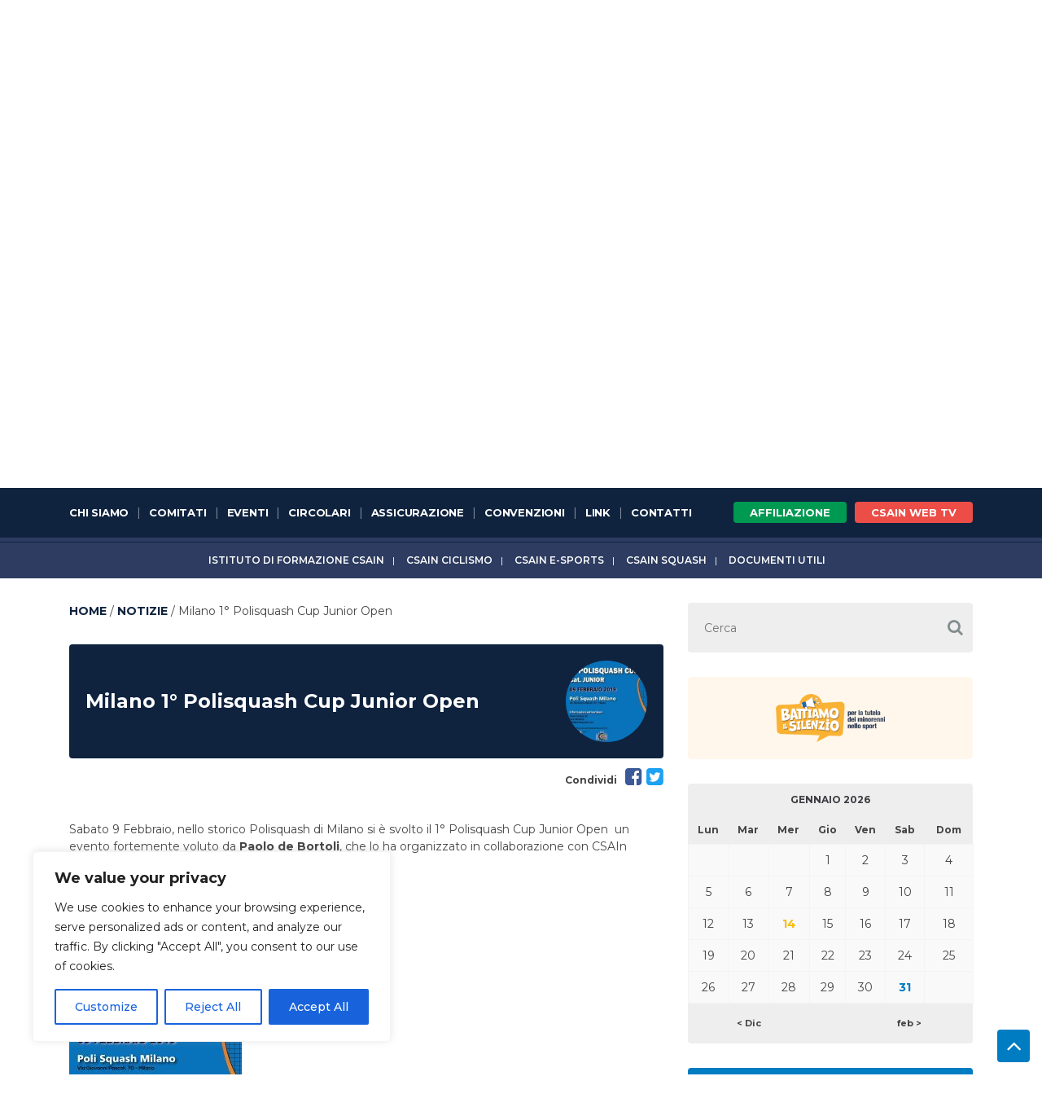

--- FILE ---
content_type: text/html; charset=UTF-8
request_url: https://www.csain.it/notizie/milano-1-polisquash-cup-junior-open/
body_size: 21066
content:
<!DOCTYPE html>
<html lang="it-IT" class="no-js">
<head>
    <meta charset="UTF-8">
    <title>Milano 1° Polisquash Cup Junior Open - CSAIn :CSAIn</title>

    <link href="//www.google-analytics.com" rel="dns-prefetch">
    <link href="https://www.csain.it/wp-content/themes/csain/img/icons/favicon.ico" rel="shortcut icon">
    <link href="https://www.csain.it/wp-content/themes/csain/img/icons/touch.png" rel="apple-touch-icon-precomposed">

    <meta http-equiv="X-UA-Compatible" content="IE=edge,chrome=1">
    <meta name="viewport" content="width=device-width, initial-scale=1.0">
    <meta name="description" content="Centri Sportivi Aziendali Industriali">
    <meta name="google-site-verification" content="Mkd9trkkJqQuDhqlefVtYO71WyrLdHPv7VeR4MkyCRk"/>

    <meta name='robots' content='index, follow, max-image-preview:large, max-snippet:-1, max-video-preview:-1' />

	<!-- This site is optimized with the Yoast SEO plugin v26.6 - https://yoast.com/wordpress/plugins/seo/ -->
	<link rel="canonical" href="https://www.csain.it/notizie/milano-1-polisquash-cup-junior-open/" />
	<meta property="og:locale" content="it_IT" />
	<meta property="og:type" content="article" />
	<meta property="og:title" content="Milano 1° Polisquash Cup Junior Open - CSAIn" />
	<meta property="og:description" content="Sabato 9 Febbraio, nello storico Polisquash di Milano si è svolto il 1° Polisquash Cup Junior Open  un evento fortemente voluto da Paolo de Bortoli, che lo ha organizzato in collaborazione con CSAIn Milano. Una serie di minitornei dedicati al &#8220;nostro futuro&#8221; Info: Paolo De Bortoli &#8211; info@polisquash.com &nbsp;" />
	<meta property="og:url" content="https://www.csain.it/notizie/milano-1-polisquash-cup-junior-open/" />
	<meta property="og:site_name" content="CSAIn" />
	<meta property="article:modified_time" content="2019-02-09T22:15:20+00:00" />
	<meta property="og:image" content="https://www.csain.it/wp-content/uploads/2019/02/POLISQUASH-JUNIOR.jpg" />
	<meta property="og:image:width" content="3508" />
	<meta property="og:image:height" content="4961" />
	<meta property="og:image:type" content="image/jpeg" />
	<meta name="twitter:card" content="summary_large_image" />
	<script type="application/ld+json" class="yoast-schema-graph">{"@context":"https://schema.org","@graph":[{"@type":"WebPage","@id":"https://www.csain.it/notizie/milano-1-polisquash-cup-junior-open/","url":"https://www.csain.it/notizie/milano-1-polisquash-cup-junior-open/","name":"Milano 1° Polisquash Cup Junior Open - CSAIn","isPartOf":{"@id":"https://www.csain.it/#website"},"primaryImageOfPage":{"@id":"https://www.csain.it/notizie/milano-1-polisquash-cup-junior-open/#primaryimage"},"image":{"@id":"https://www.csain.it/notizie/milano-1-polisquash-cup-junior-open/#primaryimage"},"thumbnailUrl":"https://www.csain.it/wp-content/uploads/2019/02/POLISQUASH-JUNIOR.jpg","datePublished":"2019-02-07T17:38:40+00:00","dateModified":"2019-02-09T22:15:20+00:00","breadcrumb":{"@id":"https://www.csain.it/notizie/milano-1-polisquash-cup-junior-open/#breadcrumb"},"inLanguage":"it-IT","potentialAction":[{"@type":"ReadAction","target":["https://www.csain.it/notizie/milano-1-polisquash-cup-junior-open/"]}]},{"@type":"ImageObject","inLanguage":"it-IT","@id":"https://www.csain.it/notizie/milano-1-polisquash-cup-junior-open/#primaryimage","url":"https://www.csain.it/wp-content/uploads/2019/02/POLISQUASH-JUNIOR.jpg","contentUrl":"https://www.csain.it/wp-content/uploads/2019/02/POLISQUASH-JUNIOR.jpg","width":3508,"height":4961},{"@type":"BreadcrumbList","@id":"https://www.csain.it/notizie/milano-1-polisquash-cup-junior-open/#breadcrumb","itemListElement":[{"@type":"ListItem","position":1,"name":"Home","item":"https://www.csain.it/"},{"@type":"ListItem","position":2,"name":"Notizie","item":"https://www.csain.it/notizie/"},{"@type":"ListItem","position":3,"name":"Milano 1° Polisquash Cup Junior Open"}]},{"@type":"WebSite","@id":"https://www.csain.it/#website","url":"https://www.csain.it/","name":"CSAIn","description":"Centri Sportivi Aziendali Industriali","potentialAction":[{"@type":"SearchAction","target":{"@type":"EntryPoint","urlTemplate":"https://www.csain.it/?s={search_term_string}"},"query-input":{"@type":"PropertyValueSpecification","valueRequired":true,"valueName":"search_term_string"}}],"inLanguage":"it-IT"}]}</script>
	<!-- / Yoast SEO plugin. -->


<link rel="alternate" title="oEmbed (JSON)" type="application/json+oembed" href="https://www.csain.it/wp-json/oembed/1.0/embed?url=https%3A%2F%2Fwww.csain.it%2Fnotizie%2Fmilano-1-polisquash-cup-junior-open%2F" />
<link rel="alternate" title="oEmbed (XML)" type="text/xml+oembed" href="https://www.csain.it/wp-json/oembed/1.0/embed?url=https%3A%2F%2Fwww.csain.it%2Fnotizie%2Fmilano-1-polisquash-cup-junior-open%2F&#038;format=xml" />
<style id='wp-block-library-inline-css' type='text/css'>
:root{--wp-block-synced-color:#7a00df;--wp-block-synced-color--rgb:122,0,223;--wp-bound-block-color:var(--wp-block-synced-color);--wp-editor-canvas-background:#ddd;--wp-admin-theme-color:#007cba;--wp-admin-theme-color--rgb:0,124,186;--wp-admin-theme-color-darker-10:#006ba1;--wp-admin-theme-color-darker-10--rgb:0,107,160.5;--wp-admin-theme-color-darker-20:#005a87;--wp-admin-theme-color-darker-20--rgb:0,90,135;--wp-admin-border-width-focus:2px}@media (min-resolution:192dpi){:root{--wp-admin-border-width-focus:1.5px}}.wp-element-button{cursor:pointer}:root .has-very-light-gray-background-color{background-color:#eee}:root .has-very-dark-gray-background-color{background-color:#313131}:root .has-very-light-gray-color{color:#eee}:root .has-very-dark-gray-color{color:#313131}:root .has-vivid-green-cyan-to-vivid-cyan-blue-gradient-background{background:linear-gradient(135deg,#00d084,#0693e3)}:root .has-purple-crush-gradient-background{background:linear-gradient(135deg,#34e2e4,#4721fb 50%,#ab1dfe)}:root .has-hazy-dawn-gradient-background{background:linear-gradient(135deg,#faaca8,#dad0ec)}:root .has-subdued-olive-gradient-background{background:linear-gradient(135deg,#fafae1,#67a671)}:root .has-atomic-cream-gradient-background{background:linear-gradient(135deg,#fdd79a,#004a59)}:root .has-nightshade-gradient-background{background:linear-gradient(135deg,#330968,#31cdcf)}:root .has-midnight-gradient-background{background:linear-gradient(135deg,#020381,#2874fc)}:root{--wp--preset--font-size--normal:16px;--wp--preset--font-size--huge:42px}.has-regular-font-size{font-size:1em}.has-larger-font-size{font-size:2.625em}.has-normal-font-size{font-size:var(--wp--preset--font-size--normal)}.has-huge-font-size{font-size:var(--wp--preset--font-size--huge)}.has-text-align-center{text-align:center}.has-text-align-left{text-align:left}.has-text-align-right{text-align:right}.has-fit-text{white-space:nowrap!important}#end-resizable-editor-section{display:none}.aligncenter{clear:both}.items-justified-left{justify-content:flex-start}.items-justified-center{justify-content:center}.items-justified-right{justify-content:flex-end}.items-justified-space-between{justify-content:space-between}.screen-reader-text{border:0;clip-path:inset(50%);height:1px;margin:-1px;overflow:hidden;padding:0;position:absolute;width:1px;word-wrap:normal!important}.screen-reader-text:focus{background-color:#ddd;clip-path:none;color:#444;display:block;font-size:1em;height:auto;left:5px;line-height:normal;padding:15px 23px 14px;text-decoration:none;top:5px;width:auto;z-index:100000}html :where(.has-border-color){border-style:solid}html :where([style*=border-top-color]){border-top-style:solid}html :where([style*=border-right-color]){border-right-style:solid}html :where([style*=border-bottom-color]){border-bottom-style:solid}html :where([style*=border-left-color]){border-left-style:solid}html :where([style*=border-width]){border-style:solid}html :where([style*=border-top-width]){border-top-style:solid}html :where([style*=border-right-width]){border-right-style:solid}html :where([style*=border-bottom-width]){border-bottom-style:solid}html :where([style*=border-left-width]){border-left-style:solid}html :where(img[class*=wp-image-]){height:auto;max-width:100%}:where(figure){margin:0 0 1em}html :where(.is-position-sticky){--wp-admin--admin-bar--position-offset:var(--wp-admin--admin-bar--height,0px)}@media screen and (max-width:600px){html :where(.is-position-sticky){--wp-admin--admin-bar--position-offset:0px}}

/*# sourceURL=wp-block-library-inline-css */
</style><style id='global-styles-inline-css' type='text/css'>
:root{--wp--preset--aspect-ratio--square: 1;--wp--preset--aspect-ratio--4-3: 4/3;--wp--preset--aspect-ratio--3-4: 3/4;--wp--preset--aspect-ratio--3-2: 3/2;--wp--preset--aspect-ratio--2-3: 2/3;--wp--preset--aspect-ratio--16-9: 16/9;--wp--preset--aspect-ratio--9-16: 9/16;--wp--preset--color--black: #000000;--wp--preset--color--cyan-bluish-gray: #abb8c3;--wp--preset--color--white: #ffffff;--wp--preset--color--pale-pink: #f78da7;--wp--preset--color--vivid-red: #cf2e2e;--wp--preset--color--luminous-vivid-orange: #ff6900;--wp--preset--color--luminous-vivid-amber: #fcb900;--wp--preset--color--light-green-cyan: #7bdcb5;--wp--preset--color--vivid-green-cyan: #00d084;--wp--preset--color--pale-cyan-blue: #8ed1fc;--wp--preset--color--vivid-cyan-blue: #0693e3;--wp--preset--color--vivid-purple: #9b51e0;--wp--preset--gradient--vivid-cyan-blue-to-vivid-purple: linear-gradient(135deg,rgb(6,147,227) 0%,rgb(155,81,224) 100%);--wp--preset--gradient--light-green-cyan-to-vivid-green-cyan: linear-gradient(135deg,rgb(122,220,180) 0%,rgb(0,208,130) 100%);--wp--preset--gradient--luminous-vivid-amber-to-luminous-vivid-orange: linear-gradient(135deg,rgb(252,185,0) 0%,rgb(255,105,0) 100%);--wp--preset--gradient--luminous-vivid-orange-to-vivid-red: linear-gradient(135deg,rgb(255,105,0) 0%,rgb(207,46,46) 100%);--wp--preset--gradient--very-light-gray-to-cyan-bluish-gray: linear-gradient(135deg,rgb(238,238,238) 0%,rgb(169,184,195) 100%);--wp--preset--gradient--cool-to-warm-spectrum: linear-gradient(135deg,rgb(74,234,220) 0%,rgb(151,120,209) 20%,rgb(207,42,186) 40%,rgb(238,44,130) 60%,rgb(251,105,98) 80%,rgb(254,248,76) 100%);--wp--preset--gradient--blush-light-purple: linear-gradient(135deg,rgb(255,206,236) 0%,rgb(152,150,240) 100%);--wp--preset--gradient--blush-bordeaux: linear-gradient(135deg,rgb(254,205,165) 0%,rgb(254,45,45) 50%,rgb(107,0,62) 100%);--wp--preset--gradient--luminous-dusk: linear-gradient(135deg,rgb(255,203,112) 0%,rgb(199,81,192) 50%,rgb(65,88,208) 100%);--wp--preset--gradient--pale-ocean: linear-gradient(135deg,rgb(255,245,203) 0%,rgb(182,227,212) 50%,rgb(51,167,181) 100%);--wp--preset--gradient--electric-grass: linear-gradient(135deg,rgb(202,248,128) 0%,rgb(113,206,126) 100%);--wp--preset--gradient--midnight: linear-gradient(135deg,rgb(2,3,129) 0%,rgb(40,116,252) 100%);--wp--preset--font-size--small: 13px;--wp--preset--font-size--medium: 20px;--wp--preset--font-size--large: 36px;--wp--preset--font-size--x-large: 42px;--wp--preset--spacing--20: 0.44rem;--wp--preset--spacing--30: 0.67rem;--wp--preset--spacing--40: 1rem;--wp--preset--spacing--50: 1.5rem;--wp--preset--spacing--60: 2.25rem;--wp--preset--spacing--70: 3.38rem;--wp--preset--spacing--80: 5.06rem;--wp--preset--shadow--natural: 6px 6px 9px rgba(0, 0, 0, 0.2);--wp--preset--shadow--deep: 12px 12px 50px rgba(0, 0, 0, 0.4);--wp--preset--shadow--sharp: 6px 6px 0px rgba(0, 0, 0, 0.2);--wp--preset--shadow--outlined: 6px 6px 0px -3px rgb(255, 255, 255), 6px 6px rgb(0, 0, 0);--wp--preset--shadow--crisp: 6px 6px 0px rgb(0, 0, 0);}:where(.is-layout-flex){gap: 0.5em;}:where(.is-layout-grid){gap: 0.5em;}body .is-layout-flex{display: flex;}.is-layout-flex{flex-wrap: wrap;align-items: center;}.is-layout-flex > :is(*, div){margin: 0;}body .is-layout-grid{display: grid;}.is-layout-grid > :is(*, div){margin: 0;}:where(.wp-block-columns.is-layout-flex){gap: 2em;}:where(.wp-block-columns.is-layout-grid){gap: 2em;}:where(.wp-block-post-template.is-layout-flex){gap: 1.25em;}:where(.wp-block-post-template.is-layout-grid){gap: 1.25em;}.has-black-color{color: var(--wp--preset--color--black) !important;}.has-cyan-bluish-gray-color{color: var(--wp--preset--color--cyan-bluish-gray) !important;}.has-white-color{color: var(--wp--preset--color--white) !important;}.has-pale-pink-color{color: var(--wp--preset--color--pale-pink) !important;}.has-vivid-red-color{color: var(--wp--preset--color--vivid-red) !important;}.has-luminous-vivid-orange-color{color: var(--wp--preset--color--luminous-vivid-orange) !important;}.has-luminous-vivid-amber-color{color: var(--wp--preset--color--luminous-vivid-amber) !important;}.has-light-green-cyan-color{color: var(--wp--preset--color--light-green-cyan) !important;}.has-vivid-green-cyan-color{color: var(--wp--preset--color--vivid-green-cyan) !important;}.has-pale-cyan-blue-color{color: var(--wp--preset--color--pale-cyan-blue) !important;}.has-vivid-cyan-blue-color{color: var(--wp--preset--color--vivid-cyan-blue) !important;}.has-vivid-purple-color{color: var(--wp--preset--color--vivid-purple) !important;}.has-black-background-color{background-color: var(--wp--preset--color--black) !important;}.has-cyan-bluish-gray-background-color{background-color: var(--wp--preset--color--cyan-bluish-gray) !important;}.has-white-background-color{background-color: var(--wp--preset--color--white) !important;}.has-pale-pink-background-color{background-color: var(--wp--preset--color--pale-pink) !important;}.has-vivid-red-background-color{background-color: var(--wp--preset--color--vivid-red) !important;}.has-luminous-vivid-orange-background-color{background-color: var(--wp--preset--color--luminous-vivid-orange) !important;}.has-luminous-vivid-amber-background-color{background-color: var(--wp--preset--color--luminous-vivid-amber) !important;}.has-light-green-cyan-background-color{background-color: var(--wp--preset--color--light-green-cyan) !important;}.has-vivid-green-cyan-background-color{background-color: var(--wp--preset--color--vivid-green-cyan) !important;}.has-pale-cyan-blue-background-color{background-color: var(--wp--preset--color--pale-cyan-blue) !important;}.has-vivid-cyan-blue-background-color{background-color: var(--wp--preset--color--vivid-cyan-blue) !important;}.has-vivid-purple-background-color{background-color: var(--wp--preset--color--vivid-purple) !important;}.has-black-border-color{border-color: var(--wp--preset--color--black) !important;}.has-cyan-bluish-gray-border-color{border-color: var(--wp--preset--color--cyan-bluish-gray) !important;}.has-white-border-color{border-color: var(--wp--preset--color--white) !important;}.has-pale-pink-border-color{border-color: var(--wp--preset--color--pale-pink) !important;}.has-vivid-red-border-color{border-color: var(--wp--preset--color--vivid-red) !important;}.has-luminous-vivid-orange-border-color{border-color: var(--wp--preset--color--luminous-vivid-orange) !important;}.has-luminous-vivid-amber-border-color{border-color: var(--wp--preset--color--luminous-vivid-amber) !important;}.has-light-green-cyan-border-color{border-color: var(--wp--preset--color--light-green-cyan) !important;}.has-vivid-green-cyan-border-color{border-color: var(--wp--preset--color--vivid-green-cyan) !important;}.has-pale-cyan-blue-border-color{border-color: var(--wp--preset--color--pale-cyan-blue) !important;}.has-vivid-cyan-blue-border-color{border-color: var(--wp--preset--color--vivid-cyan-blue) !important;}.has-vivid-purple-border-color{border-color: var(--wp--preset--color--vivid-purple) !important;}.has-vivid-cyan-blue-to-vivid-purple-gradient-background{background: var(--wp--preset--gradient--vivid-cyan-blue-to-vivid-purple) !important;}.has-light-green-cyan-to-vivid-green-cyan-gradient-background{background: var(--wp--preset--gradient--light-green-cyan-to-vivid-green-cyan) !important;}.has-luminous-vivid-amber-to-luminous-vivid-orange-gradient-background{background: var(--wp--preset--gradient--luminous-vivid-amber-to-luminous-vivid-orange) !important;}.has-luminous-vivid-orange-to-vivid-red-gradient-background{background: var(--wp--preset--gradient--luminous-vivid-orange-to-vivid-red) !important;}.has-very-light-gray-to-cyan-bluish-gray-gradient-background{background: var(--wp--preset--gradient--very-light-gray-to-cyan-bluish-gray) !important;}.has-cool-to-warm-spectrum-gradient-background{background: var(--wp--preset--gradient--cool-to-warm-spectrum) !important;}.has-blush-light-purple-gradient-background{background: var(--wp--preset--gradient--blush-light-purple) !important;}.has-blush-bordeaux-gradient-background{background: var(--wp--preset--gradient--blush-bordeaux) !important;}.has-luminous-dusk-gradient-background{background: var(--wp--preset--gradient--luminous-dusk) !important;}.has-pale-ocean-gradient-background{background: var(--wp--preset--gradient--pale-ocean) !important;}.has-electric-grass-gradient-background{background: var(--wp--preset--gradient--electric-grass) !important;}.has-midnight-gradient-background{background: var(--wp--preset--gradient--midnight) !important;}.has-small-font-size{font-size: var(--wp--preset--font-size--small) !important;}.has-medium-font-size{font-size: var(--wp--preset--font-size--medium) !important;}.has-large-font-size{font-size: var(--wp--preset--font-size--large) !important;}.has-x-large-font-size{font-size: var(--wp--preset--font-size--x-large) !important;}
/*# sourceURL=global-styles-inline-css */
</style>

<style id='classic-theme-styles-inline-css' type='text/css'>
/*! This file is auto-generated */
.wp-block-button__link{color:#fff;background-color:#32373c;border-radius:9999px;box-shadow:none;text-decoration:none;padding:calc(.667em + 2px) calc(1.333em + 2px);font-size:1.125em}.wp-block-file__button{background:#32373c;color:#fff;text-decoration:none}
/*# sourceURL=/wp-includes/css/classic-themes.min.css */
</style>
<link rel='stylesheet' id='thc-style-css' href='https://www.csain.it/wp-content/plugins/calendario-eventi/the-holiday-calendar.css?ver=fc3048d248c75d6744a04f93c0ecbb73' media='all' />
<link rel='stylesheet' id='bigger-picture-css' href='https://www.csain.it/wp-content/plugins/youtube-channel/assets/lib/bigger-picture/css/bigger-picture.min.css?ver=3.25.2' media='all' />
<link rel='stylesheet' id='youtube-channel-css' href='https://www.csain.it/wp-content/plugins/youtube-channel/assets/css/youtube-channel.min.css?ver=3.25.2' media='all' />
<link rel='stylesheet' id='normalize-css' href='https://www.csain.it/wp-content/themes/csain/normalize.css?ver=1.0' media='all' />
<link rel='stylesheet' id='bootstrap-css' href='https://www.csain.it/wp-content/themes/csain/css/bootstrap.min.css?ver=fc3048d248c75d6744a04f93c0ecbb73' media='all' />
<link rel='stylesheet' id='bootstrap-theme-css' href='https://www.csain.it/wp-content/themes/csain/css/bootstrap-theme.min.css?ver=1.0' media='all' />
<link rel='stylesheet' id='slick-css-css' href='https://www.csain.it/wp-content/themes/csain/css/slick.css?ver=fc3048d248c75d6744a04f93c0ecbb73' media='all' />
<link rel='stylesheet' id='slick-theme-css' href='https://www.csain.it/wp-content/themes/csain/css/slick-theme.css?ver=fc3048d248c75d6744a04f93c0ecbb73' media='all' />
<link rel='stylesheet' id='jvector-css-css' href='https://www.csain.it/wp-content/themes/csain/css/jquery-jvectormap-2.0.3.css?ver=fc3048d248c75d6744a04f93c0ecbb73' media='all' />
<link rel='stylesheet' id='YouTubePopUp-css-css' href='https://www.csain.it/wp-content/themes/csain/css/YouTubePopUp.css?ver=fc3048d248c75d6744a04f93c0ecbb73' media='all' />
<link rel='stylesheet' id='html5blank-css' href='https://www.csain.it/wp-content/themes/csain/style.css?ver=1.0' media='all' />
<link rel='stylesheet' id='custom-css' href='https://www.csain.it/wp-content/themes/csain/css/custom.css?t=1768385308&#038;ver=1.1' media='all' />
<script type="text/javascript" src="https://www.csain.it/wp-includes/js/jquery/jquery.min.js?ver=3.7.1" id="jquery-core-js"></script>
<script type="text/javascript" src="https://www.csain.it/wp-includes/js/jquery/jquery-migrate.min.js?ver=3.4.1" id="jquery-migrate-js"></script>
<script type="text/javascript" src="https://www.csain.it/wp-content/themes/csain/js/lib/conditionizr-4.3.0.min.js?ver=4.3.0" id="conditionizr-js"></script>
<script type="text/javascript" src="https://www.csain.it/wp-content/themes/csain/js/lib/modernizr-2.7.1.min.js?ver=2.7.1" id="modernizr-js"></script>
<script type="text/javascript" src="https://www.csain.it/wp-content/themes/csain/js/lib/json-data-rpc.js?ver=fc3048d248c75d6744a04f93c0ecbb73" id="json-data-rpc-js"></script>
<script type="text/javascript" src="https://www.csain.it/wp-content/themes/csain/js/lib/bootstrap.min.js?ver=fc3048d248c75d6744a04f93c0ecbb73" id="bootstrap-js-js"></script>
<script type="text/javascript" src="https://www.csain.it/wp-content/themes/csain/js/lib/slick.min.js?ver=fc3048d248c75d6744a04f93c0ecbb73" id="slick-js"></script>
<script type="text/javascript" src="https://www.csain.it/wp-content/themes/csain/js/lib/jquery-jvectormap-2.0.3.min.js?ver=2.0.3" id="jvector-js-js"></script>
<script type="text/javascript" src="https://www.csain.it/wp-content/themes/csain/js/lib/jquery-jvectormap-it_regions-merc.js?ver=fc3048d248c75d6744a04f93c0ecbb73" id="jquery-jvectormap-it_regions-merc-js"></script>
<script type="text/javascript" src="https://www.csain.it/wp-content/themes/csain/js/lib/YouTubePopUp.jquery.js?ver=fc3048d248c75d6744a04f93c0ecbb73" id="YouTubePopUp-js"></script>
<script type="text/javascript" src="https://www.csain.it/wp-content/themes/csain/js/greensock-js/TweenMax.min.js?ver=fc3048d248c75d6744a04f93c0ecbb73" id="TweenMax.min-js"></script>
<script type="text/javascript" src="https://www.csain.it/wp-content/themes/csain/js/greensock-js/TimelineMax.min.js?ver=fc3048d248c75d6744a04f93c0ecbb73" id="TimelineMax.min-js"></script>
<script type="text/javascript" src="https://www.csain.it/wp-content/themes/csain/js/greensock-js/plugins/ScrollToPlugin.min.js?ver=fc3048d248c75d6744a04f93c0ecbb73" id="ScrollToPlugin.min-js"></script>
<script type="text/javascript" src="https://www.csain.it/wp-content/themes/csain/js/lib/jquery.mousewheel.min.js?ver=fc3048d248c75d6744a04f93c0ecbb73" id="jquery.mousewheel.min-js"></script>
<script type="text/javascript" src="https://www.csain.it/wp-content/themes/csain/js/lib/jquery.marquee.min.js?ver=fc3048d248c75d6744a04f93c0ecbb73" id="jquery.marquee.min-js"></script>
<script type="text/javascript" src="https://www.csain.it/wp-content/themes/csain/js/scripts.js?t=1768385308&amp;ver=1.0.0" id="html5blankscripts-js"></script>
<script type="text/javascript" id="cookie-law-info-js-extra">
/* <![CDATA[ */
var _ckyConfig = {"_ipData":[],"_assetsURL":"https://www.csain.it/wp-content/plugins/cookie-law-info/lite/frontend/images/","_publicURL":"https://www.csain.it","_expiry":"365","_categories":[{"name":"Necessary","slug":"necessary","isNecessary":true,"ccpaDoNotSell":true,"cookies":[],"active":true,"defaultConsent":{"gdpr":true,"ccpa":true}},{"name":"Functional","slug":"functional","isNecessary":false,"ccpaDoNotSell":true,"cookies":[],"active":true,"defaultConsent":{"gdpr":false,"ccpa":false}},{"name":"Analytics","slug":"analytics","isNecessary":false,"ccpaDoNotSell":true,"cookies":[],"active":true,"defaultConsent":{"gdpr":false,"ccpa":false}},{"name":"Performance","slug":"performance","isNecessary":false,"ccpaDoNotSell":true,"cookies":[],"active":true,"defaultConsent":{"gdpr":false,"ccpa":false}},{"name":"Advertisement","slug":"advertisement","isNecessary":false,"ccpaDoNotSell":true,"cookies":[],"active":true,"defaultConsent":{"gdpr":false,"ccpa":false}}],"_activeLaw":"gdpr","_rootDomain":"","_block":"1","_showBanner":"1","_bannerConfig":{"settings":{"type":"box","preferenceCenterType":"popup","position":"bottom-left","applicableLaw":"gdpr"},"behaviours":{"reloadBannerOnAccept":false,"loadAnalyticsByDefault":false,"animations":{"onLoad":"animate","onHide":"sticky"}},"config":{"revisitConsent":{"status":true,"tag":"revisit-consent","position":"bottom-left","meta":{"url":"#"},"styles":{"background-color":"#0056A7"},"elements":{"title":{"type":"text","tag":"revisit-consent-title","status":true,"styles":{"color":"#0056a7"}}}},"preferenceCenter":{"toggle":{"status":true,"tag":"detail-category-toggle","type":"toggle","states":{"active":{"styles":{"background-color":"#1863DC"}},"inactive":{"styles":{"background-color":"#D0D5D2"}}}}},"categoryPreview":{"status":false,"toggle":{"status":true,"tag":"detail-category-preview-toggle","type":"toggle","states":{"active":{"styles":{"background-color":"#1863DC"}},"inactive":{"styles":{"background-color":"#D0D5D2"}}}}},"videoPlaceholder":{"status":true,"styles":{"background-color":"#000000","border-color":"#000000","color":"#ffffff"}},"readMore":{"status":false,"tag":"readmore-button","type":"link","meta":{"noFollow":true,"newTab":true},"styles":{"color":"#1863DC","background-color":"transparent","border-color":"transparent"}},"showMore":{"status":true,"tag":"show-desc-button","type":"button","styles":{"color":"#1863DC"}},"showLess":{"status":true,"tag":"hide-desc-button","type":"button","styles":{"color":"#1863DC"}},"alwaysActive":{"status":true,"tag":"always-active","styles":{"color":"#008000"}},"manualLinks":{"status":true,"tag":"manual-links","type":"link","styles":{"color":"#1863DC"}},"auditTable":{"status":true},"optOption":{"status":true,"toggle":{"status":true,"tag":"optout-option-toggle","type":"toggle","states":{"active":{"styles":{"background-color":"#1863dc"}},"inactive":{"styles":{"background-color":"#FFFFFF"}}}}}}},"_version":"3.3.9.1","_logConsent":"1","_tags":[{"tag":"accept-button","styles":{"color":"#FFFFFF","background-color":"#1863DC","border-color":"#1863DC"}},{"tag":"reject-button","styles":{"color":"#1863DC","background-color":"transparent","border-color":"#1863DC"}},{"tag":"settings-button","styles":{"color":"#1863DC","background-color":"transparent","border-color":"#1863DC"}},{"tag":"readmore-button","styles":{"color":"#1863DC","background-color":"transparent","border-color":"transparent"}},{"tag":"donotsell-button","styles":{"color":"#1863DC","background-color":"transparent","border-color":"transparent"}},{"tag":"show-desc-button","styles":{"color":"#1863DC"}},{"tag":"hide-desc-button","styles":{"color":"#1863DC"}},{"tag":"cky-always-active","styles":[]},{"tag":"cky-link","styles":[]},{"tag":"accept-button","styles":{"color":"#FFFFFF","background-color":"#1863DC","border-color":"#1863DC"}},{"tag":"revisit-consent","styles":{"background-color":"#0056A7"}}],"_shortCodes":[{"key":"cky_readmore","content":"\u003Ca href=\"#\" class=\"cky-policy\" aria-label=\"Cookie Policy\" target=\"_blank\" rel=\"noopener\" data-cky-tag=\"readmore-button\"\u003ECookie Policy\u003C/a\u003E","tag":"readmore-button","status":false,"attributes":{"rel":"nofollow","target":"_blank"}},{"key":"cky_show_desc","content":"\u003Cbutton class=\"cky-show-desc-btn\" data-cky-tag=\"show-desc-button\" aria-label=\"Show more\"\u003EShow more\u003C/button\u003E","tag":"show-desc-button","status":true,"attributes":[]},{"key":"cky_hide_desc","content":"\u003Cbutton class=\"cky-show-desc-btn\" data-cky-tag=\"hide-desc-button\" aria-label=\"Show less\"\u003EShow less\u003C/button\u003E","tag":"hide-desc-button","status":true,"attributes":[]},{"key":"cky_optout_show_desc","content":"[cky_optout_show_desc]","tag":"optout-show-desc-button","status":true,"attributes":[]},{"key":"cky_optout_hide_desc","content":"[cky_optout_hide_desc]","tag":"optout-hide-desc-button","status":true,"attributes":[]},{"key":"cky_category_toggle_label","content":"[cky_{{status}}_category_label] [cky_preference_{{category_slug}}_title]","tag":"","status":true,"attributes":[]},{"key":"cky_enable_category_label","content":"Enable","tag":"","status":true,"attributes":[]},{"key":"cky_disable_category_label","content":"Disable","tag":"","status":true,"attributes":[]},{"key":"cky_video_placeholder","content":"\u003Cdiv class=\"video-placeholder-normal\" data-cky-tag=\"video-placeholder\" id=\"[UNIQUEID]\"\u003E\u003Cp class=\"video-placeholder-text-normal\" data-cky-tag=\"placeholder-title\"\u003EPlease accept cookies to access this content\u003C/p\u003E\u003C/div\u003E","tag":"","status":true,"attributes":[]},{"key":"cky_enable_optout_label","content":"Enable","tag":"","status":true,"attributes":[]},{"key":"cky_disable_optout_label","content":"Disable","tag":"","status":true,"attributes":[]},{"key":"cky_optout_toggle_label","content":"[cky_{{status}}_optout_label] [cky_optout_option_title]","tag":"","status":true,"attributes":[]},{"key":"cky_optout_option_title","content":"Do Not Sell or Share My Personal Information","tag":"","status":true,"attributes":[]},{"key":"cky_optout_close_label","content":"Close","tag":"","status":true,"attributes":[]},{"key":"cky_preference_close_label","content":"Close","tag":"","status":true,"attributes":[]}],"_rtl":"","_language":"en","_providersToBlock":[]};
var _ckyStyles = {"css":".cky-overlay{background: #000000; opacity: 0.4; position: fixed; top: 0; left: 0; width: 100%; height: 100%; z-index: 99999999;}.cky-hide{display: none;}.cky-btn-revisit-wrapper{display: flex; align-items: center; justify-content: center; background: #0056a7; width: 45px; height: 45px; border-radius: 50%; position: fixed; z-index: 999999; cursor: pointer;}.cky-revisit-bottom-left{bottom: 15px; left: 15px;}.cky-revisit-bottom-right{bottom: 15px; right: 15px;}.cky-btn-revisit-wrapper .cky-btn-revisit{display: flex; align-items: center; justify-content: center; background: none; border: none; cursor: pointer; position: relative; margin: 0; padding: 0;}.cky-btn-revisit-wrapper .cky-btn-revisit img{max-width: fit-content; margin: 0; height: 30px; width: 30px;}.cky-revisit-bottom-left:hover::before{content: attr(data-tooltip); position: absolute; background: #4e4b66; color: #ffffff; left: calc(100% + 7px); font-size: 12px; line-height: 16px; width: max-content; padding: 4px 8px; border-radius: 4px;}.cky-revisit-bottom-left:hover::after{position: absolute; content: \"\"; border: 5px solid transparent; left: calc(100% + 2px); border-left-width: 0; border-right-color: #4e4b66;}.cky-revisit-bottom-right:hover::before{content: attr(data-tooltip); position: absolute; background: #4e4b66; color: #ffffff; right: calc(100% + 7px); font-size: 12px; line-height: 16px; width: max-content; padding: 4px 8px; border-radius: 4px;}.cky-revisit-bottom-right:hover::after{position: absolute; content: \"\"; border: 5px solid transparent; right: calc(100% + 2px); border-right-width: 0; border-left-color: #4e4b66;}.cky-revisit-hide{display: none;}.cky-consent-container{position: fixed; width: 440px; box-sizing: border-box; z-index: 9999999; border-radius: 6px;}.cky-consent-container .cky-consent-bar{background: #ffffff; border: 1px solid; padding: 20px 26px; box-shadow: 0 -1px 10px 0 #acabab4d; border-radius: 6px;}.cky-box-bottom-left{bottom: 40px; left: 40px;}.cky-box-bottom-right{bottom: 40px; right: 40px;}.cky-box-top-left{top: 40px; left: 40px;}.cky-box-top-right{top: 40px; right: 40px;}.cky-custom-brand-logo-wrapper .cky-custom-brand-logo{width: 100px; height: auto; margin: 0 0 12px 0;}.cky-notice .cky-title{color: #212121; font-weight: 700; font-size: 18px; line-height: 24px; margin: 0 0 12px 0;}.cky-notice-des *,.cky-preference-content-wrapper *,.cky-accordion-header-des *,.cky-gpc-wrapper .cky-gpc-desc *{font-size: 14px;}.cky-notice-des{color: #212121; font-size: 14px; line-height: 24px; font-weight: 400;}.cky-notice-des img{height: 25px; width: 25px;}.cky-consent-bar .cky-notice-des p,.cky-gpc-wrapper .cky-gpc-desc p,.cky-preference-body-wrapper .cky-preference-content-wrapper p,.cky-accordion-header-wrapper .cky-accordion-header-des p,.cky-cookie-des-table li div:last-child p{color: inherit; margin-top: 0; overflow-wrap: break-word;}.cky-notice-des P:last-child,.cky-preference-content-wrapper p:last-child,.cky-cookie-des-table li div:last-child p:last-child,.cky-gpc-wrapper .cky-gpc-desc p:last-child{margin-bottom: 0;}.cky-notice-des a.cky-policy,.cky-notice-des button.cky-policy{font-size: 14px; color: #1863dc; white-space: nowrap; cursor: pointer; background: transparent; border: 1px solid; text-decoration: underline;}.cky-notice-des button.cky-policy{padding: 0;}.cky-notice-des a.cky-policy:focus-visible,.cky-notice-des button.cky-policy:focus-visible,.cky-preference-content-wrapper .cky-show-desc-btn:focus-visible,.cky-accordion-header .cky-accordion-btn:focus-visible,.cky-preference-header .cky-btn-close:focus-visible,.cky-switch input[type=\"checkbox\"]:focus-visible,.cky-footer-wrapper a:focus-visible,.cky-btn:focus-visible{outline: 2px solid #1863dc; outline-offset: 2px;}.cky-btn:focus:not(:focus-visible),.cky-accordion-header .cky-accordion-btn:focus:not(:focus-visible),.cky-preference-content-wrapper .cky-show-desc-btn:focus:not(:focus-visible),.cky-btn-revisit-wrapper .cky-btn-revisit:focus:not(:focus-visible),.cky-preference-header .cky-btn-close:focus:not(:focus-visible),.cky-consent-bar .cky-banner-btn-close:focus:not(:focus-visible){outline: 0;}button.cky-show-desc-btn:not(:hover):not(:active){color: #1863dc; background: transparent;}button.cky-accordion-btn:not(:hover):not(:active),button.cky-banner-btn-close:not(:hover):not(:active),button.cky-btn-revisit:not(:hover):not(:active),button.cky-btn-close:not(:hover):not(:active){background: transparent;}.cky-consent-bar button:hover,.cky-modal.cky-modal-open button:hover,.cky-consent-bar button:focus,.cky-modal.cky-modal-open button:focus{text-decoration: none;}.cky-notice-btn-wrapper{display: flex; justify-content: flex-start; align-items: center; flex-wrap: wrap; margin-top: 16px;}.cky-notice-btn-wrapper .cky-btn{text-shadow: none; box-shadow: none;}.cky-btn{flex: auto; max-width: 100%; font-size: 14px; font-family: inherit; line-height: 24px; padding: 8px; font-weight: 500; margin: 0 8px 0 0; border-radius: 2px; cursor: pointer; text-align: center; text-transform: none; min-height: 0;}.cky-btn:hover{opacity: 0.8;}.cky-btn-customize{color: #1863dc; background: transparent; border: 2px solid #1863dc;}.cky-btn-reject{color: #1863dc; background: transparent; border: 2px solid #1863dc;}.cky-btn-accept{background: #1863dc; color: #ffffff; border: 2px solid #1863dc;}.cky-btn:last-child{margin-right: 0;}@media (max-width: 576px){.cky-box-bottom-left{bottom: 0; left: 0;}.cky-box-bottom-right{bottom: 0; right: 0;}.cky-box-top-left{top: 0; left: 0;}.cky-box-top-right{top: 0; right: 0;}}@media (max-width: 440px){.cky-box-bottom-left, .cky-box-bottom-right, .cky-box-top-left, .cky-box-top-right{width: 100%; max-width: 100%;}.cky-consent-container .cky-consent-bar{padding: 20px 0;}.cky-custom-brand-logo-wrapper, .cky-notice .cky-title, .cky-notice-des, .cky-notice-btn-wrapper{padding: 0 24px;}.cky-notice-des{max-height: 40vh; overflow-y: scroll;}.cky-notice-btn-wrapper{flex-direction: column; margin-top: 0;}.cky-btn{width: 100%; margin: 10px 0 0 0;}.cky-notice-btn-wrapper .cky-btn-customize{order: 2;}.cky-notice-btn-wrapper .cky-btn-reject{order: 3;}.cky-notice-btn-wrapper .cky-btn-accept{order: 1; margin-top: 16px;}}@media (max-width: 352px){.cky-notice .cky-title{font-size: 16px;}.cky-notice-des *{font-size: 12px;}.cky-notice-des, .cky-btn{font-size: 12px;}}.cky-modal.cky-modal-open{display: flex; visibility: visible; -webkit-transform: translate(-50%, -50%); -moz-transform: translate(-50%, -50%); -ms-transform: translate(-50%, -50%); -o-transform: translate(-50%, -50%); transform: translate(-50%, -50%); top: 50%; left: 50%; transition: all 1s ease;}.cky-modal{box-shadow: 0 32px 68px rgba(0, 0, 0, 0.3); margin: 0 auto; position: fixed; max-width: 100%; background: #ffffff; top: 50%; box-sizing: border-box; border-radius: 6px; z-index: 999999999; color: #212121; -webkit-transform: translate(-50%, 100%); -moz-transform: translate(-50%, 100%); -ms-transform: translate(-50%, 100%); -o-transform: translate(-50%, 100%); transform: translate(-50%, 100%); visibility: hidden; transition: all 0s ease;}.cky-preference-center{max-height: 79vh; overflow: hidden; width: 845px; overflow: hidden; flex: 1 1 0; display: flex; flex-direction: column; border-radius: 6px;}.cky-preference-header{display: flex; align-items: center; justify-content: space-between; padding: 22px 24px; border-bottom: 1px solid;}.cky-preference-header .cky-preference-title{font-size: 18px; font-weight: 700; line-height: 24px;}.cky-preference-header .cky-btn-close{margin: 0; cursor: pointer; vertical-align: middle; padding: 0; background: none; border: none; width: auto; height: auto; min-height: 0; line-height: 0; text-shadow: none; box-shadow: none;}.cky-preference-header .cky-btn-close img{margin: 0; height: 10px; width: 10px;}.cky-preference-body-wrapper{padding: 0 24px; flex: 1; overflow: auto; box-sizing: border-box;}.cky-preference-content-wrapper,.cky-gpc-wrapper .cky-gpc-desc{font-size: 14px; line-height: 24px; font-weight: 400; padding: 12px 0;}.cky-preference-content-wrapper{border-bottom: 1px solid;}.cky-preference-content-wrapper img{height: 25px; width: 25px;}.cky-preference-content-wrapper .cky-show-desc-btn{font-size: 14px; font-family: inherit; color: #1863dc; text-decoration: none; line-height: 24px; padding: 0; margin: 0; white-space: nowrap; cursor: pointer; background: transparent; border-color: transparent; text-transform: none; min-height: 0; text-shadow: none; box-shadow: none;}.cky-accordion-wrapper{margin-bottom: 10px;}.cky-accordion{border-bottom: 1px solid;}.cky-accordion:last-child{border-bottom: none;}.cky-accordion .cky-accordion-item{display: flex; margin-top: 10px;}.cky-accordion .cky-accordion-body{display: none;}.cky-accordion.cky-accordion-active .cky-accordion-body{display: block; padding: 0 22px; margin-bottom: 16px;}.cky-accordion-header-wrapper{cursor: pointer; width: 100%;}.cky-accordion-item .cky-accordion-header{display: flex; justify-content: space-between; align-items: center;}.cky-accordion-header .cky-accordion-btn{font-size: 16px; font-family: inherit; color: #212121; line-height: 24px; background: none; border: none; font-weight: 700; padding: 0; margin: 0; cursor: pointer; text-transform: none; min-height: 0; text-shadow: none; box-shadow: none;}.cky-accordion-header .cky-always-active{color: #008000; font-weight: 600; line-height: 24px; font-size: 14px;}.cky-accordion-header-des{font-size: 14px; line-height: 24px; margin: 10px 0 16px 0;}.cky-accordion-chevron{margin-right: 22px; position: relative; cursor: pointer;}.cky-accordion-chevron-hide{display: none;}.cky-accordion .cky-accordion-chevron i::before{content: \"\"; position: absolute; border-right: 1.4px solid; border-bottom: 1.4px solid; border-color: inherit; height: 6px; width: 6px; -webkit-transform: rotate(-45deg); -moz-transform: rotate(-45deg); -ms-transform: rotate(-45deg); -o-transform: rotate(-45deg); transform: rotate(-45deg); transition: all 0.2s ease-in-out; top: 8px;}.cky-accordion.cky-accordion-active .cky-accordion-chevron i::before{-webkit-transform: rotate(45deg); -moz-transform: rotate(45deg); -ms-transform: rotate(45deg); -o-transform: rotate(45deg); transform: rotate(45deg);}.cky-audit-table{background: #f4f4f4; border-radius: 6px;}.cky-audit-table .cky-empty-cookies-text{color: inherit; font-size: 12px; line-height: 24px; margin: 0; padding: 10px;}.cky-audit-table .cky-cookie-des-table{font-size: 12px; line-height: 24px; font-weight: normal; padding: 15px 10px; border-bottom: 1px solid; border-bottom-color: inherit; margin: 0;}.cky-audit-table .cky-cookie-des-table:last-child{border-bottom: none;}.cky-audit-table .cky-cookie-des-table li{list-style-type: none; display: flex; padding: 3px 0;}.cky-audit-table .cky-cookie-des-table li:first-child{padding-top: 0;}.cky-cookie-des-table li div:first-child{width: 100px; font-weight: 600; word-break: break-word; word-wrap: break-word;}.cky-cookie-des-table li div:last-child{flex: 1; word-break: break-word; word-wrap: break-word; margin-left: 8px;}.cky-footer-shadow{display: block; width: 100%; height: 40px; background: linear-gradient(180deg, rgba(255, 255, 255, 0) 0%, #ffffff 100%); position: absolute; bottom: calc(100% - 1px);}.cky-footer-wrapper{position: relative;}.cky-prefrence-btn-wrapper{display: flex; flex-wrap: wrap; align-items: center; justify-content: center; padding: 22px 24px; border-top: 1px solid;}.cky-prefrence-btn-wrapper .cky-btn{flex: auto; max-width: 100%; text-shadow: none; box-shadow: none;}.cky-btn-preferences{color: #1863dc; background: transparent; border: 2px solid #1863dc;}.cky-preference-header,.cky-preference-body-wrapper,.cky-preference-content-wrapper,.cky-accordion-wrapper,.cky-accordion,.cky-accordion-wrapper,.cky-footer-wrapper,.cky-prefrence-btn-wrapper{border-color: inherit;}@media (max-width: 845px){.cky-modal{max-width: calc(100% - 16px);}}@media (max-width: 576px){.cky-modal{max-width: 100%;}.cky-preference-center{max-height: 100vh;}.cky-prefrence-btn-wrapper{flex-direction: column;}.cky-accordion.cky-accordion-active .cky-accordion-body{padding-right: 0;}.cky-prefrence-btn-wrapper .cky-btn{width: 100%; margin: 10px 0 0 0;}.cky-prefrence-btn-wrapper .cky-btn-reject{order: 3;}.cky-prefrence-btn-wrapper .cky-btn-accept{order: 1; margin-top: 0;}.cky-prefrence-btn-wrapper .cky-btn-preferences{order: 2;}}@media (max-width: 425px){.cky-accordion-chevron{margin-right: 15px;}.cky-notice-btn-wrapper{margin-top: 0;}.cky-accordion.cky-accordion-active .cky-accordion-body{padding: 0 15px;}}@media (max-width: 352px){.cky-preference-header .cky-preference-title{font-size: 16px;}.cky-preference-header{padding: 16px 24px;}.cky-preference-content-wrapper *, .cky-accordion-header-des *{font-size: 12px;}.cky-preference-content-wrapper, .cky-preference-content-wrapper .cky-show-more, .cky-accordion-header .cky-always-active, .cky-accordion-header-des, .cky-preference-content-wrapper .cky-show-desc-btn, .cky-notice-des a.cky-policy{font-size: 12px;}.cky-accordion-header .cky-accordion-btn{font-size: 14px;}}.cky-switch{display: flex;}.cky-switch input[type=\"checkbox\"]{position: relative; width: 44px; height: 24px; margin: 0; background: #d0d5d2; -webkit-appearance: none; border-radius: 50px; cursor: pointer; outline: 0; border: none; top: 0;}.cky-switch input[type=\"checkbox\"]:checked{background: #1863dc;}.cky-switch input[type=\"checkbox\"]:before{position: absolute; content: \"\"; height: 20px; width: 20px; left: 2px; bottom: 2px; border-radius: 50%; background-color: white; -webkit-transition: 0.4s; transition: 0.4s; margin: 0;}.cky-switch input[type=\"checkbox\"]:after{display: none;}.cky-switch input[type=\"checkbox\"]:checked:before{-webkit-transform: translateX(20px); -ms-transform: translateX(20px); transform: translateX(20px);}@media (max-width: 425px){.cky-switch input[type=\"checkbox\"]{width: 38px; height: 21px;}.cky-switch input[type=\"checkbox\"]:before{height: 17px; width: 17px;}.cky-switch input[type=\"checkbox\"]:checked:before{-webkit-transform: translateX(17px); -ms-transform: translateX(17px); transform: translateX(17px);}}.cky-consent-bar .cky-banner-btn-close{position: absolute; right: 9px; top: 5px; background: none; border: none; cursor: pointer; padding: 0; margin: 0; min-height: 0; line-height: 0; height: auto; width: auto; text-shadow: none; box-shadow: none;}.cky-consent-bar .cky-banner-btn-close img{height: 9px; width: 9px; margin: 0;}.cky-notice-group{font-size: 14px; line-height: 24px; font-weight: 400; color: #212121;}.cky-notice-btn-wrapper .cky-btn-do-not-sell{font-size: 14px; line-height: 24px; padding: 6px 0; margin: 0; font-weight: 500; background: none; border-radius: 2px; border: none; cursor: pointer; text-align: left; color: #1863dc; background: transparent; border-color: transparent; box-shadow: none; text-shadow: none;}.cky-consent-bar .cky-banner-btn-close:focus-visible,.cky-notice-btn-wrapper .cky-btn-do-not-sell:focus-visible,.cky-opt-out-btn-wrapper .cky-btn:focus-visible,.cky-opt-out-checkbox-wrapper input[type=\"checkbox\"].cky-opt-out-checkbox:focus-visible{outline: 2px solid #1863dc; outline-offset: 2px;}@media (max-width: 440px){.cky-consent-container{width: 100%;}}@media (max-width: 352px){.cky-notice-des a.cky-policy, .cky-notice-btn-wrapper .cky-btn-do-not-sell{font-size: 12px;}}.cky-opt-out-wrapper{padding: 12px 0;}.cky-opt-out-wrapper .cky-opt-out-checkbox-wrapper{display: flex; align-items: center;}.cky-opt-out-checkbox-wrapper .cky-opt-out-checkbox-label{font-size: 16px; font-weight: 700; line-height: 24px; margin: 0 0 0 12px; cursor: pointer;}.cky-opt-out-checkbox-wrapper input[type=\"checkbox\"].cky-opt-out-checkbox{background-color: #ffffff; border: 1px solid black; width: 20px; height: 18.5px; margin: 0; -webkit-appearance: none; position: relative; display: flex; align-items: center; justify-content: center; border-radius: 2px; cursor: pointer;}.cky-opt-out-checkbox-wrapper input[type=\"checkbox\"].cky-opt-out-checkbox:checked{background-color: #1863dc; border: none;}.cky-opt-out-checkbox-wrapper input[type=\"checkbox\"].cky-opt-out-checkbox:checked::after{left: 6px; bottom: 4px; width: 7px; height: 13px; border: solid #ffffff; border-width: 0 3px 3px 0; border-radius: 2px; -webkit-transform: rotate(45deg); -ms-transform: rotate(45deg); transform: rotate(45deg); content: \"\"; position: absolute; box-sizing: border-box;}.cky-opt-out-checkbox-wrapper.cky-disabled .cky-opt-out-checkbox-label,.cky-opt-out-checkbox-wrapper.cky-disabled input[type=\"checkbox\"].cky-opt-out-checkbox{cursor: no-drop;}.cky-gpc-wrapper{margin: 0 0 0 32px;}.cky-footer-wrapper .cky-opt-out-btn-wrapper{display: flex; flex-wrap: wrap; align-items: center; justify-content: center; padding: 22px 24px;}.cky-opt-out-btn-wrapper .cky-btn{flex: auto; max-width: 100%; text-shadow: none; box-shadow: none;}.cky-opt-out-btn-wrapper .cky-btn-cancel{border: 1px solid #dedfe0; background: transparent; color: #858585;}.cky-opt-out-btn-wrapper .cky-btn-confirm{background: #1863dc; color: #ffffff; border: 1px solid #1863dc;}@media (max-width: 352px){.cky-opt-out-checkbox-wrapper .cky-opt-out-checkbox-label{font-size: 14px;}.cky-gpc-wrapper .cky-gpc-desc, .cky-gpc-wrapper .cky-gpc-desc *{font-size: 12px;}.cky-opt-out-checkbox-wrapper input[type=\"checkbox\"].cky-opt-out-checkbox{width: 16px; height: 16px;}.cky-opt-out-checkbox-wrapper input[type=\"checkbox\"].cky-opt-out-checkbox:checked::after{left: 5px; bottom: 4px; width: 3px; height: 9px;}.cky-gpc-wrapper{margin: 0 0 0 28px;}}.video-placeholder-youtube{background-size: 100% 100%; background-position: center; background-repeat: no-repeat; background-color: #b2b0b059; position: relative; display: flex; align-items: center; justify-content: center; max-width: 100%;}.video-placeholder-text-youtube{text-align: center; align-items: center; padding: 10px 16px; background-color: #000000cc; color: #ffffff; border: 1px solid; border-radius: 2px; cursor: pointer;}.video-placeholder-normal{background-image: url(\"/wp-content/plugins/cookie-law-info/lite/frontend/images/placeholder.svg\"); background-size: 80px; background-position: center; background-repeat: no-repeat; background-color: #b2b0b059; position: relative; display: flex; align-items: flex-end; justify-content: center; max-width: 100%;}.video-placeholder-text-normal{align-items: center; padding: 10px 16px; text-align: center; border: 1px solid; border-radius: 2px; cursor: pointer;}.cky-rtl{direction: rtl; text-align: right;}.cky-rtl .cky-banner-btn-close{left: 9px; right: auto;}.cky-rtl .cky-notice-btn-wrapper .cky-btn:last-child{margin-right: 8px;}.cky-rtl .cky-notice-btn-wrapper .cky-btn:first-child{margin-right: 0;}.cky-rtl .cky-notice-btn-wrapper{margin-left: 0; margin-right: 15px;}.cky-rtl .cky-prefrence-btn-wrapper .cky-btn{margin-right: 8px;}.cky-rtl .cky-prefrence-btn-wrapper .cky-btn:first-child{margin-right: 0;}.cky-rtl .cky-accordion .cky-accordion-chevron i::before{border: none; border-left: 1.4px solid; border-top: 1.4px solid; left: 12px;}.cky-rtl .cky-accordion.cky-accordion-active .cky-accordion-chevron i::before{-webkit-transform: rotate(-135deg); -moz-transform: rotate(-135deg); -ms-transform: rotate(-135deg); -o-transform: rotate(-135deg); transform: rotate(-135deg);}@media (max-width: 768px){.cky-rtl .cky-notice-btn-wrapper{margin-right: 0;}}@media (max-width: 576px){.cky-rtl .cky-notice-btn-wrapper .cky-btn:last-child{margin-right: 0;}.cky-rtl .cky-prefrence-btn-wrapper .cky-btn{margin-right: 0;}.cky-rtl .cky-accordion.cky-accordion-active .cky-accordion-body{padding: 0 22px 0 0;}}@media (max-width: 425px){.cky-rtl .cky-accordion.cky-accordion-active .cky-accordion-body{padding: 0 15px 0 0;}}.cky-rtl .cky-opt-out-btn-wrapper .cky-btn{margin-right: 12px;}.cky-rtl .cky-opt-out-btn-wrapper .cky-btn:first-child{margin-right: 0;}.cky-rtl .cky-opt-out-checkbox-wrapper .cky-opt-out-checkbox-label{margin: 0 12px 0 0;}"};
//# sourceURL=cookie-law-info-js-extra
/* ]]> */
</script>
<script type="text/javascript" src="https://www.csain.it/wp-content/plugins/cookie-law-info/lite/frontend/js/script.min.js?ver=3.3.9.1" id="cookie-law-info-js"></script>
<link rel="https://api.w.org/" href="https://www.csain.it/wp-json/" /><link rel="alternate" title="JSON" type="application/json" href="https://www.csain.it/wp-json/wp/v2/notizie/4646" /><style id="cky-style-inline">[data-cky-tag]{visibility:hidden;}</style><link rel="icon" href="https://www.csain.it/wp-content/uploads/2025/12/cropped-thumb-32x32.jpg" sizes="32x32" />
<link rel="icon" href="https://www.csain.it/wp-content/uploads/2025/12/cropped-thumb-192x192.jpg" sizes="192x192" />
<link rel="apple-touch-icon" href="https://www.csain.it/wp-content/uploads/2025/12/cropped-thumb-180x180.jpg" />
<meta name="msapplication-TileImage" content="https://www.csain.it/wp-content/uploads/2025/12/cropped-thumb-270x270.jpg" />
    <script>
        // conditionizr.com
        // configure environment tests
        conditionizr.config({
            assets: 'https://www.csain.it/wp-content/themes/csain',
            tests: {}
        });
    </script>
    <script src="//use.fontawesome.com/35261e4f85.js"></script>
    <div id="fb-root"></div>
    <script async defer crossorigin="anonymous" src="https://connect.facebook.net/it_IT/sdk.js#xfbml=1&version=v16.0" nonce="fvMIzJFs"></script>


    <script>
        var autoPlaySpeedHP = '10000';
    </script>

</head>
<body class="wp-singular notizie-template-default single single-notizie postid-4646 wp-theme-csain mva7-thc-activetheme-csain milano-1-polisquash-cup-junior-open">

<!-- wrapper -->
<div class="container-fluid">
    <div class="scrolltop"><a href="javascript:void(0)"><i class="fa fa-angle-up"></i></a></div>
    <header role="banner">

        <!--fascia_blu-->
        

        <!-- logo -->
        <div class="row">
            <div class="container">
                <div class="fasciaLoghi">
                    <div class="logo">
                        <a href="https://www.csain.it">
                            <img src="https://www.csain.it/wp-content/uploads/2025/12/logoCSAIn-1.png" class="logo-img"/>
                        </a>
                    </div>
                    <div class="loghiDx">
                        <img src="https://www.csain.it/wp-content/uploads/2022/01/Loghi-laterali@2x.png" class="logo-img"/>
                    </div>
                </div>
            </div>
        </div>
        <!-- /logo -->

        <!--        <section id="docUtili">-->
        <!--            <div class="container">-->
        <!--                <div class="text-center" style="margin-bottom: 20px; padding: 0 15px">-->
        <!--                    <a class="btn btn-default btn-block"-->
        <!--                       style="-->
        <!--                               text-transform: uppercase;-->
        <!--                               padding: 10px;-->
        <!--                               background: #ec4d47;-->
        <!--                               color: white;-->
        <!--                               text-shadow: 1px 1px 0px rgba(0, 0, 0, .3);-->
        <!--                               border: none"-->
        <!--                       href="--><!--">-->
        <!--                        Documenti Utili per la gestione dello sport in tempo di Covid-19-->
        <!--                    </a>-->
        <!--                </div>-->
        <!--            </div>-->
        <!--        </section>-->

        <!-- nav -->
        <div class="row">
            <div class="fasciaMenu">
                <div class="container">
                    <div class="menu">
                        <a class="switchMobile" href="javascript:void(0)"><i class="fa fa-bars"></i>MENU</a>
                        <nav class="nav" role="navigation">
                            <ul><li id="menu-item-99" class="menu-item menu-item-type-post_type menu-item-object-page menu-item-99"><a href="https://www.csain.it/chi-siamo/">Chi Siamo</a></li>
<li id="menu-item-133" class="menu-item menu-item-type-post_type_archive menu-item-object-comitati menu-item-133"><a href="https://www.csain.it/comitati/">Comitati</a></li>
<li id="menu-item-154" class="menu-item menu-item-type-post_type_archive menu-item-object-thc-events menu-item-154"><a href="https://www.csain.it/eventi/">Eventi</a></li>
<li id="menu-item-386" class="menu-item menu-item-type-post_type_archive menu-item-object-circolari menu-item-386"><a href="https://www.csain.it/circolari/">Circolari</a></li>
<li id="menu-item-486" class="menu-item menu-item-type-post_type_archive menu-item-object-assicurazioni menu-item-486"><a href="https://www.csain.it/assicurazioni/">Assicurazione</a></li>
<li id="menu-item-374" class="menu-item menu-item-type-post_type_archive menu-item-object-convenzioni menu-item-374"><a href="https://www.csain.it/convenzioni/">Convenzioni</a></li>
<li id="menu-item-15" class="pLink menu-item menu-item-type-custom menu-item-object-custom menu-item-has-children menu-item-15"><a href="#">Link</a>
<ul class="sub-menu">
	<li id="menu-item-148" class="menu-item menu-item-type-custom menu-item-object-custom menu-item-148"><a target="_blank" href="https://registrosocietasportive.coni.it:8443/rssd/?key=userpwd">Registro Nazionale ASD e SSD</a></li>
	<li id="menu-item-149" class="menu-item menu-item-type-custom menu-item-object-custom menu-item-149"><a target="_blank" href="http://www.coni.it/it/news-attivita-istituzionali.html">Dispositivi e Sanzioni T.N.A.</a></li>
	<li id="menu-item-719" class="menu-item menu-item-type-post_type_archive menu-item-object-temposport menu-item-719"><a href="https://www.csain.it/temposport/">Edizioni Tempo Sport</a></li>
	<li id="menu-item-914" class="menu-item menu-item-type-custom menu-item-object-custom menu-item-914"><a target="_blank" href="http://www.federturismo.it">Federturismo Confindustria</a></li>
	<li id="menu-item-2309" class="menu-item menu-item-type-custom menu-item-object-custom menu-item-2309"><a href="http://www.nctm.it">Studio Legale Nctm</a></li>
</ul>
</li>
<li id="menu-item-358" class="menu-item menu-item-type-post_type menu-item-object-page menu-item-358"><a href="https://www.csain.it/contatti/">Contatti</a></li>
</ul>                        </nav>
                        <div style="display: flex; justify-content: flex-end; align-items: center">
                            <div id="affiliati">
                                <a href="https://www.csain.it/diventa-affiliato"><span>Affiliazione</span></a>
                            </div>
                            <div class="csainTv" style="margin-left: 10px">
                                <a style="font-weight: 700; text-transform: uppercase; color: white; background-color: #ec4d47; padding: 5px 20px; border-radius: 4px; font-size: 13px"
                                   href="https://webtv.csain.it/"
                                   target="_blank">
                                    <span>CSAIn Web Tv</span>
                                </a>
                            </div>
                        </div>
                    </div>
                </div>
            </div>
        </div>
        <div class="row">
            <div class="containerMenuMobile">
                <div class="container">
                    <div class="col-md-12">
                        <div id="menuMobile" class="menu">
                            <ul><li class="menu-item menu-item-type-post_type menu-item-object-page menu-item-99"><a href="https://www.csain.it/chi-siamo/">Chi Siamo</a></li>
<li class="menu-item menu-item-type-post_type_archive menu-item-object-comitati menu-item-133"><a href="https://www.csain.it/comitati/">Comitati</a></li>
<li class="menu-item menu-item-type-post_type_archive menu-item-object-thc-events menu-item-154"><a href="https://www.csain.it/eventi/">Eventi</a></li>
<li class="menu-item menu-item-type-post_type_archive menu-item-object-circolari menu-item-386"><a href="https://www.csain.it/circolari/">Circolari</a></li>
<li class="menu-item menu-item-type-post_type_archive menu-item-object-assicurazioni menu-item-486"><a href="https://www.csain.it/assicurazioni/">Assicurazione</a></li>
<li class="menu-item menu-item-type-post_type_archive menu-item-object-convenzioni menu-item-374"><a href="https://www.csain.it/convenzioni/">Convenzioni</a></li>
<li class="pLink menu-item menu-item-type-custom menu-item-object-custom menu-item-has-children menu-item-15"><a href="#">Link</a>
<ul class="sub-menu">
	<li class="menu-item menu-item-type-custom menu-item-object-custom menu-item-148"><a target="_blank" href="https://registrosocietasportive.coni.it:8443/rssd/?key=userpwd">Registro Nazionale ASD e SSD</a></li>
	<li class="menu-item menu-item-type-custom menu-item-object-custom menu-item-149"><a target="_blank" href="http://www.coni.it/it/news-attivita-istituzionali.html">Dispositivi e Sanzioni T.N.A.</a></li>
	<li class="menu-item menu-item-type-post_type_archive menu-item-object-temposport menu-item-719"><a href="https://www.csain.it/temposport/">Edizioni Tempo Sport</a></li>
	<li class="menu-item menu-item-type-custom menu-item-object-custom menu-item-914"><a target="_blank" href="http://www.federturismo.it">Federturismo Confindustria</a></li>
	<li class="menu-item menu-item-type-custom menu-item-object-custom menu-item-2309"><a href="http://www.nctm.it">Studio Legale Nctm</a></li>
</ul>
</li>
<li class="menu-item menu-item-type-post_type menu-item-object-page menu-item-358"><a href="https://www.csain.it/contatti/">Contatti</a></li>
</ul>                        </div>
                    </div>
                </div>
            </div>
        </div>
        <!-- /nav -->
                    <div class="row" style="background-color: #0f233f">
                <div class="imgInterna" style="background-image: url('https://www.csain.it/wp-content/uploads/2017/05/shutterstock_156921764-1920x1280.jpg')"></div>
            </div>
            
        <div class="row" style="background-color: #0f233f">
            <div class="container" id="special">
                <div class="latestNews">
                    <div class="bloccoNotizie">
                        <div class="titoloBlocco">
                            <span>Notizie</span>
                        </div>
                        <ul class="news marquee">
                                                            <li>
                                    <!--<a href="https://www.csain.it/notizie/sintesi-del-decreto-relativo-al-lavoro-sportivo/">Sintesi del Decreto relativo al Lavoro Sportivo</a>-->
                                    <span>Sintesi del Decreto relativo al Lavoro Sportivo</span>
                                </li>
                                                                <li>
                                    <!--<a href="https://www.csain.it/notizie/il-messaggio-del-presidente-per-linizio-del-nuovo-anno/">Il messaggio del Presidente per l’inizio del nuovo anno</a>-->
                                    <span>Il messaggio del Presidente per l’inizio del nuovo anno</span>
                                </li>
                                                                <li>
                                    <!--<a href="https://www.csain.it/notizie/csain-aps-nazionale/">CSAIn APS nazionale</a>-->
                                    <span>CSAIn APS nazionale</span>
                                </li>
                                                                <li>
                                    <!--<a href="https://www.csain.it/notizie/moncrivello-vc-campionato-nazionale-csain-ciclocross-2026/">Moncrivello (VC) CAMPIONATO NAZIONALE CSAIN CICLOCROSS 2026</a>-->
                                    <span>Moncrivello (VC) CAMPIONATO NAZIONALE CSAIN CICLOCROSS 2026</span>
                                </li>
                                                                <li>
                                    <!--<a href="https://www.csain.it/notizie/csain-plus-rubrica-csain-di-informazione-e-di-approfondimento/">CSAIn Plus &#8211; Rubrica CSAIn in diretta streaming di informazione e di approfondimento</a>-->
                                    <span>CSAIn Plus &#8211; Rubrica CSAIn in diretta streaming di informazione e di approfondimento</span>
                                </li>
                                                                <li>
                                    <!--<a href="https://www.csain.it/notizie/partinico-pa-yoshukan-cup-2026/">Partinico (PA) YOSHUKAN CUP 2026</a>-->
                                    <span>Partinico (PA) YOSHUKAN CUP 2026</span>
                                </li>
                                                                <li>
                                    <!--<a href="https://www.csain.it/notizie/firmato-il-protocollo-dintesa-tra-csain-e-fpi-nasce-una-nuova-collaborazione/">Firmato il protocollo d’intesa tra CSAIn e FPI: nasce una nuova collaborazione</a>-->
                                    <span>Firmato il protocollo d’intesa tra CSAIn e FPI: nasce una nuova collaborazione</span>
                                </li>
                                                                <li>
                                    <!--<a href="https://www.csain.it/notizie/avola-sr-2-trofeo-memorial-corrado-papa/">Avola (Sr) 2° Trofeo Memorial Corrado Papa</a>-->
                                    <span>Avola (Sr) 2° Trofeo Memorial Corrado Papa</span>
                                </li>
                                                                <li>
                                    <!--<a href="https://www.csain.it/notizie/csain-cresce-e-si-rinnova-presenta-il-nuovo-logo-e-linno-ufficiale/">CSAIN CRESCE E SI RINNOVA:  PRESENTA IL NUOVO LOGO E L’INNO UFFICIALE</a>-->
                                    <span>CSAIN CRESCE E SI RINNOVA:  PRESENTA IL NUOVO LOGO E L’INNO UFFICIALE</span>
                                </li>
                                                                <li>
                                    <!--<a href="https://www.csain.it/notizie/lo-sport-entra-nella-costituzione-italiana/">Lo sport entra nella Costituzione italiana</a>-->
                                    <span>Lo sport entra nella Costituzione italiana</span>
                                </li>
                                                                <li>
                                    <!--<a href="https://www.csain.it/notizie/csain-delibera-volontari/">CSAIn delibera volontari</a>-->
                                    <span>CSAIn delibera volontari</span>
                                </li>
                                                                <li>
                                    <!--<a href="https://www.csain.it/notizie/sportivi-per-natura-concorso-nazionale-csain-di-fotografia-a-tema-sportivo-ambientale/">&#8220;SPORTIVI PER NATURA&#8221; concorso nazionale CSAIn di fotografia a tema sportivo-ambientale</a>-->
                                    <span>&#8220;SPORTIVI PER NATURA&#8221; concorso nazionale CSAIn di fotografia a tema sportivo-ambientale</span>
                                </li>
                                                                <li>
                                    <!--<a href="https://www.csain.it/notizie/catania-progetto-affido-sportivo/">Catania &#8211; Progetto Affido sportivo</a>-->
                                    <span>Catania &#8211; Progetto Affido sportivo</span>
                                </li>
                                                                <li>
                                    <!--<a href="https://www.csain.it/notizie/madesimo-so-43-grand-prix-neve-csain-2026/">Madesimo (SO) 43° GRAND PRIX NEVE CSAIn 2026</a>-->
                                    <span>Madesimo (SO) 43° GRAND PRIX NEVE CSAIn 2026</span>
                                </li>
                                                                <li>
                                    <!--<a href="https://www.csain.it/notizie/registro-nazionale-delle-attivita-sportive-dilettantistiche-manuale-utente-aggiornato/">Registro nazionale delle attività sportive dilettantistiche – manuale utente aggiornato.</a>-->
                                    <span>Registro nazionale delle attività sportive dilettantistiche – manuale utente aggiornato.</span>
                                </li>
                                                                <li>
                                    <!--<a href="https://www.csain.it/notizie/per-tutti-gli-affiliati-csain-e-run-for-diversity/">Per tutti gli affiliati CSAIn E-Run for Diversity</a>-->
                                    <span>Per tutti gli affiliati CSAIn E-Run for Diversity</span>
                                </li>
                                                                <li>
                                    <!--<a href="https://www.csain.it/notizie/roma-workshop-sulla-riforma-dello-sport/">Roma &#8211; Workshop sulla riforma dello sport</a>-->
                                    <span>Roma &#8211; Workshop sulla riforma dello sport</span>
                                </li>
                                                                <li>
                                    <!--<a href="https://www.csain.it/notizie/gazzetta-ufficiale-pubblicato-il-correttivo-bis-della-riforma-dello-sport/">Gazzetta Ufficiale pubblicato il correttivo bis della Riforma dello Sport </a>-->
                                    <span>Gazzetta Ufficiale pubblicato il correttivo bis della Riforma dello Sport </span>
                                </li>
                                                                <li>
                                    <!--<a href="https://www.csain.it/notizie/riforma-dello-sport-2023-documenti-utili-per-le-asd-ed-ssd/">Riforma dello Sport 2023 &#8211; Documenti utili per le ASD ed SSD</a>-->
                                    <span>Riforma dello Sport 2023 &#8211; Documenti utili per le ASD ed SSD</span>
                                </li>
                                                                <li>
                                    <!--<a href="https://www.csain.it/notizie/iscrizione-di-csain-allalbo-degli-enti-di-servizio-civile-universale/">Iscrizione di CSAIn all’Albo degli enti di servizio civile universale</a>-->
                                    <span>Iscrizione di CSAIn all’Albo degli enti di servizio civile universale</span>
                                </li>
                                                                <li>
                                    <!--<a href="https://www.csain.it/notizie/convenzione-noleggio-auto/">Convenzione nazionale per noleggio auto</a>-->
                                    <span>Convenzione nazionale per noleggio auto</span>
                                </li>
                                                                <li>
                                    <!--<a href="https://www.csain.it/notizie/wcsg-frederikshavn-danimarca-2026/">WCSG Frederikshavn (Danimarca) 2026</a>-->
                                    <span>WCSG Frederikshavn (Danimarca) 2026</span>
                                </li>
                                                                <li>
                                    <!--<a href="https://www.csain.it/notizie/linee-guida-e-regolamento-csain-per-le-politiche-di-safeguarding/">Linee guida e regolamento CSAIn per le Politiche di Safeguarding</a>-->
                                    <span>Linee guida e regolamento CSAIn per le Politiche di Safeguarding</span>
                                </li>
                                                                <li>
                                    <!--<a href="https://www.csain.it/notizie/esempi-del-modello-organizzativo-e-di-controllo-dellattivita-sportiva-mog-e-del-codice-di-condotta/">Esempi del modello organizzativo e di controllo dell&#8217;attività sportiva (MOG) del codice di condotta e safeguarding</a>-->
                                    <span>Esempi del modello organizzativo e di controllo dell&#8217;attività sportiva (MOG) del codice di condotta e safeguarding</span>
                                </li>
                                                                <li>
                                    <!--<a href="https://www.csain.it/notizie/piattaforma-csain-marsh-soluzioni-assicurative-integrative/">Piattaforma CSAIn-Marsh soluzioni assicurative integrative</a>-->
                                    <span>Piattaforma CSAIn-Marsh soluzioni assicurative integrative</span>
                                </li>
                                                                <li>
                                    <!--<a href="https://www.csain.it/notizie/gestione-dei-lavoratori-sportivi-attraverso-il-registro-nazionale-delle-attivita-sportive-dilettantistiche/">Gestione dei lavoratori sportivi attraverso il Registro Nazionale delle Attività Sportive Dilettantistiche</a>-->
                                    <span>Gestione dei lavoratori sportivi attraverso il Registro Nazionale delle Attività Sportive Dilettantistiche</span>
                                </li>
                                                                <li>
                                    <!--<a href="https://www.csain.it/notizie/le-faq-del-ministero-sulla-riforma-del-lavoro-sportivo/">Le FAQ del Ministero sulla riforma del lavoro sportivo</a>-->
                                    <span>Le FAQ del Ministero sulla riforma del lavoro sportivo</span>
                                </li>
                                                                <li>
                                    <!--<a href="https://www.csain.it/notizie/sentenza-storica-del-consiglio-di-stato-contro-la-figc-a-favore-degli-eps/">Sentenza storica del Consiglio di Stato contro la FIGC e a favore degli EPS</a>-->
                                    <span>Sentenza storica del Consiglio di Stato contro la FIGC e a favore degli EPS</span>
                                </li>
                                                                <li>
                                    <!--<a href="https://www.csain.it/notizie/parte-il-tg-csain/">TG CSAIn in onda ogni due giovedì</a>-->
                                    <span>TG CSAIn in onda ogni due giovedì</span>
                                </li>
                                                                <li>
                                    <!--<a href="https://www.csain.it/notizie/lumezzane-bs-campionato-nazionale-csain-arco-indoor-3d/">Lumezzane (BS) Campionato nazionale CSAIn arco indoor 3D</a>-->
                                    <span>Lumezzane (BS) Campionato nazionale CSAIn arco indoor 3D</span>
                                </li>
                                                                <li>
                                    <!--<a href="https://www.csain.it/notizie/casoria-na-campionato-nazionale-csain-di-karate-tradizionale-e-sportivo/">Casoria (NA) Campionato nazionale CSAIn di karate tradizionale e sportivo</a>-->
                                    <span>Casoria (NA) Campionato nazionale CSAIn di karate tradizionale e sportivo</span>
                                </li>
                                                        </ul>
                    </div>
                    <div class="social">
                        <ul>
                            <li class="fb"><a href="https://www.facebook.com/Csain-1130550033627198/?fref=ts"
                                              target="_blank"><i class="fa fa-facebook fa-2x"
                                                                 aria-hidden="true"></i></a></li>
                            <li class="tw"><a href="https://twitter.com/CsainN"
                                              target="_blank"><i class="fa fa-twitter fa-2x" aria-hidden="true"></i></a>
                            </li>
                            <li class="yt"><a href="https://www.youtube.com/channel/UCwyq5RC9N48xeqtws2wLdGw"
                                              target="_blank"><i class="fa fa-youtube fa-2x" aria-hidden="true"></i></a>
                            </li>
                        </ul>
                    </div>
                </div>
            </div>
        </div>
        <div class="row submenu">
            <div class="col-md-12">
                <ul><li id="menu-item-2608" class="menu-item menu-item-type-custom menu-item-object-custom menu-item-2608"><a target="_blank" href="http://gtweb.csain.it/">Tesseramento online</a></li>
<li id="menu-item-2609" class="menu-item menu-item-type-custom menu-item-object-custom menu-item-2609"><a target="_blank" href="https://albonazionale.csain.eu/">Albo Nazionale tecnici</a></li>
<li id="menu-item-2610" class="menu-item menu-item-type-post_type_archive menu-item-object-discipline menu-item-2610"><a href="https://www.csain.it/discipline/">Discipline sportive</a></li>
<li id="menu-item-2613" class="menu-item menu-item-type-post_type_archive menu-item-object-download menu-item-2613"><a href="https://www.csain.it/download/">Download</a></li>
<li id="menu-item-2614" class="menu-item menu-item-type-post_type menu-item-object-page menu-item-2614"><a href="https://www.csain.it/archivio-immagini/">Archivio immagini</a></li>
<li id="menu-item-4894" class="menu-item menu-item-type-post_type_archive menu-item-object-esperto_fiscale menu-item-4894"><a href="https://www.csain.it/esperto_fiscale/">Esperto fiscale</a></li>
<li id="menu-item-3745" class="menu-item menu-item-type-post_type_archive menu-item-object-contributi menu-item-3745"><a href="https://www.csain.it/contributi/">Contributi Pubblici</a></li>
</ul>            </div>
        </div>
        <div class="row submenu greyBlu">
            <div class="col-md-12">
                <ul><li id="menu-item-7858" class="menu-item menu-item-type-custom menu-item-object-custom menu-item-7858"><a href="https://www.formazionecsain.com/">Istituto di Formazione CSAIn</a></li>
<li id="menu-item-2764" class="menu-item menu-item-type-custom menu-item-object-custom menu-item-2764"><a href="https://www.csain.it/ciclismo/">CSAIn Ciclismo</a></li>
<li id="menu-item-7017" class="menu-item menu-item-type-post_type menu-item-object-page menu-item-7017"><a href="https://www.csain.it/csain-e-sports/">CSAIn E-Sports</a></li>
<li id="menu-item-2971" class="menu-item menu-item-type-custom menu-item-object-custom menu-item-2971"><a target="_blank" href="http://www.squash.it">CSAIn Squash</a></li>
<li id="menu-item-13816" class="menu-item menu-item-type-post_type_archive menu-item-object-documento menu-item-13816"><a href="https://www.csain.it/documenti/">Documenti utili</a></li>
</ul>            </div>
        </div>
    </header>

    <!--<div class="row">
    <div class="container">
    <div class="col-md-12">
    <div class="containerAdv">
    <div class="advH">ADV 728 x 90</div>
  </div>
</div>
</div>
</div>-->

    <!-- /header -->
<div class="row">
    <div class="container">
        <div class="col-md-8">
            <div class="breadcrumbs" typeof="BreadcrumbList" vocab="http://schema.org/">
                                <strong><span property="itemListElement" typeof="ListItem"><a property="item" typeof="WebPage" title="Vai a CSAIn." href="https://www.csain.it" class="home"><span property="name">Home</span></a><meta property="position" content="1"></span></strong> / <span property="itemListElement" typeof="ListItem"><a property="item" typeof="WebPage" title="Vai a Notizie." href="https://www.csain.it/notizie/" class="archive post-notizie-archive"><span property="name">Notizie</span></a><meta property="position" content="2"></span> / <span property="itemListElement" typeof="ListItem"><span property="name">Milano 1° Polisquash Cup Junior Open</span><meta property="position" content="3"></span>                            </div>
            
            <article id="post-4646" class="post-4646 notizie type-notizie status-publish has-post-thumbnail hentry">
                <div class="titoloNews">
                    <h3>Milano 1° Polisquash Cup Junior Open</h3>
                    <div class="imgTitolo">
                                                <img src="https://www.csain.it/wp-content/uploads/2019/02/POLISQUASH-JUNIOR-150x150.jpg">
                                            </div>
                </div>
                <div class='shareNews'><span><strong>Condividi</strong></span><ul class='socialShare'><li><a href='http://www.facebook.com/sharer.php?u=https%3A%2F%2Fwww.csain.it%2Fnotizie%2Fmilano-1-polisquash-cup-junior-open%2F' target='_blank'><i id='fb' class='fa fa-facebook-square fa-2x'></i></a></li><li><a class='tweetBtn' data-url='https://www.csain.it/notizie/milano-1-polisquash-cup-junior-open/' data-text='Milano 1° Polisquash Cup Junior Open' data-image='https://www.csain.it/wp-content/uploads/2019/02/POLISQUASH-JUNIOR-724x1024.jpg' href='javascript:void(0)'><i id='tw' class='fa fa-twitter-square fa-2x'></i></a></li></ul></div>                <!--<div class="dataNews"><strong>7 Febbraio 2019</strong></div>-->
                <div class="contenuto"><p>Sabato 9 Febbraio, nello storico Polisquash di Milano si è svolto il 1° Polisquash Cup Junior<b></b> Open  un evento fortemente voluto da <strong>Paolo de Bortoli</strong>, che lo ha organizzato in collaborazione con CSAIn Milano. Una serie di minitornei dedicati al &#8220;nostro futuro&#8221;</p>
<p>Info: Paolo De Bortoli &#8211; <a href="mailto:info@polisquash.com">info@polisquash.com</a></p>
<p><img fetchpriority="high" decoding="async" width="212" height="300" class="alignnone size-medium wp-image-4648" src="https://www.csain.it/wp-content/uploads/2019/02/POLISQUASH-JUNIOR-212x300.jpg" alt="" srcset="https://www.csain.it/wp-content/uploads/2019/02/POLISQUASH-JUNIOR-212x300.jpg 212w, https://www.csain.it/wp-content/uploads/2019/02/POLISQUASH-JUNIOR-768x1086.jpg 768w, https://www.csain.it/wp-content/uploads/2019/02/POLISQUASH-JUNIOR-724x1024.jpg 724w, https://www.csain.it/wp-content/uploads/2019/02/POLISQUASH-JUNIOR-720x1018.jpg 720w, https://www.csain.it/wp-content/uploads/2019/02/POLISQUASH-JUNIOR-1920x2715.jpg 1920w" sizes="(max-width: 212px) 100vw, 212px" /></p>
<p>&nbsp;</p>
</div>
                                            </article>

            
                    </div>
        <div class="col-md-4">
            <!-- sidebar -->
    <aside class="sidebar" role="complementary">
        <div class="sidebar-widget">
            <div id="search-2" class="widget-odd widget-first widget-1 wSearch widget_search"><!-- search -->
<form class="search" method="get" action="https://www.csain.it" role="search">
	<input class="search-input" type="search" name="s" placeholder="Cerca">
	<button class="search-submit" type="submit" role="button"><i class="fa fa-search"></i></button>
</form>
<!-- /search -->
</div><div id="custom_html-5" class="widget_text widget-even widget-2 boxAdv300 dark widget_custom_html"><h3>ADV Battiamo il silenzio</h3><div class="textwidget custom-html-widget"><a href="https://www.battiamoilsilenzio.gov.it/" target="_blank" rel="CSAIn"><img class="aligncenter size-full" title="Battiamo il silenzio!" src="https://www.csain.it/wp-content/uploads/2023/03/logo.674d9290.png" alt="Battiamo il silenzio!" /></a></div></div><div id="the_holiday_calendar-2" class="widget-odd widget-3 wCalendar widget_the_holiday_calendar"><div class="widget-text wp_widget_plugin_box"><div class="thc-widget-content"><div class="thc-calendar widget_calendar"><table cellpadding="0" cellspacing="0" class="thc-calendar"><caption>Gennaio 2026</caption><thead><tr class="thc-calendar-row"><th class="thc-calendar-day-head" scope="col">Lun</th><th class="thc-calendar-day-head" scope="col">Mar</th><th class="thc-calendar-day-head" scope="col">Mer</th><th class="thc-calendar-day-head" scope="col">Gio</th><th class="thc-calendar-day-head" scope="col">Ven</th><th class="thc-calendar-day-head" scope="col">Sab</th><th class="thc-calendar-day-head" scope="col">Dom</th></tr></thead><tr class="thc-calendar-row"><td class="thc-calendar-day-np"> </td><td class="thc-calendar-day-np"> </td><td class="thc-calendar-day-np"> </td><td class="thc-calendar-day"><div class="thc-day-number">1</div></td><td class="thc-calendar-day"><div class="thc-day-number">2</div></td><td class="thc-calendar-day"><div class="thc-day-number">3</div></td><td class="thc-calendar-day"><div class="thc-day-number">4</div></td></tr><tr class="thc-calendar-row"><td class="thc-calendar-day"><div class="thc-day-number">5</div></td><td class="thc-calendar-day"><div class="thc-day-number">6</div></td><td class="thc-calendar-day"><div class="thc-day-number">7</div></td><td class="thc-calendar-day"><div class="thc-day-number">8</div></td><td class="thc-calendar-day"><div class="thc-day-number">9</div></td><td class="thc-calendar-day"><div class="thc-day-number">10</div></td><td class="thc-calendar-day"><div class="thc-day-number">11</div></td></tr><tr class="thc-calendar-row"><td class="thc-calendar-day"><div class="thc-day-number">12</div></td><td class="thc-calendar-day"><div class="thc-day-number">13</div></td><td class="thc-calendar-day thc-today"><div class="thc-day-number">14</div></td><td class="thc-calendar-day"><div class="thc-day-number">15</div></td><td class="thc-calendar-day"><div class="thc-day-number">16</div></td><td class="thc-calendar-day"><div class="thc-day-number">17</div></td><td class="thc-calendar-day"><div class="thc-day-number">18</div></td></tr><tr class="thc-calendar-row"><td class="thc-calendar-day"><div class="thc-day-number">19</div></td><td class="thc-calendar-day"><div class="thc-day-number">20</div></td><td class="thc-calendar-day"><div class="thc-day-number">21</div></td><td class="thc-calendar-day"><div class="thc-day-number">22</div></td><td class="thc-calendar-day"><div class="thc-day-number">23</div></td><td class="thc-calendar-day"><div class="thc-day-number">24</div></td><td class="thc-calendar-day"><div class="thc-day-number">25</div></td></tr><tr class="thc-calendar-row"><td class="thc-calendar-day"><div class="thc-day-number">26</div></td><td class="thc-calendar-day"><div class="thc-day-number">27</div></td><td class="thc-calendar-day"><div class="thc-day-number">28</div></td><td class="thc-calendar-day"><div class="thc-day-number">29</div></td><td class="thc-calendar-day"><div class="thc-day-number">30</div></td><td class="thc-calendar-day"><div class="thc-day-number"><a class="thc-highlight" title="Madesimo (SO) 43° GRAND PRIX NEVE CSAIn 2026" href="https://www.csain.it/eventi/?date=2026-01-31">31</a></div></td><td class="thc-calendar-day-np">&nbsp;</td></tr><tr class="thc-calendar-navigation"><td colspan="3"><a title="" href="/notizie/milano-1-polisquash-cup-junior-open/?thc-month=202512">&lt; Dic</a></td><td>&nbsp;</td><td colspan="3"><a title="" href="/notizie/milano-1-polisquash-cup-junior-open/?thc-month=202602">feb &gt;</a></td></tr></table></div></div></div></div>				<div id="custom-post-type-recent-posts-2" class="widget-even widget-4 wPS widget_recent_entries">				<h3>Progetti speciali</h3>				<ul>
									<!--<li><a href="https://www.csain.it/progetti_speciali/progetto-la-pratica-sportiva-per-il-benessere-psicofisico-nel-rispetto-dellambiente/">Progetto &#8220;La Pratica Sportiva per il Benessere Psicofisico nel Rispetto dell&#8217;Ambiente&#8221;</a>
										</li>-->
                    <li><a href="https://www.csain.it/progetti_speciali/progetto-la-pratica-sportiva-per-il-benessere-psicofisico-nel-rispetto-dellambiente/"><img src="https://www.csain.it/wp-content/uploads/2024/10/LOGO-1.jpg" class="attachment-post-thumbnail size-post-thumbnail wp-post-image" alt="" decoding="async" loading="lazy" srcset="https://www.csain.it/wp-content/uploads/2024/10/LOGO-1.jpg 661w, https://www.csain.it/wp-content/uploads/2024/10/LOGO-1-300x147.jpg 300w" sizes="(max-width: 661px) 100vw, 661px" /></a></li>
								</ul>
				</div>				<div id="text-14" class="widget-odd widget-5 wSociale widget_text"><h3>CSAIn per il sociale</h3>			<div class="textwidget"><p><a href="http://www.csainsociale.it"><br />
<img decoding="async" class="aligncenter wp-image-4288" src="https://www.csain.it/wp-content/uploads/2025/12/logo_csain-1.jpg" alt="" style=""/></a></p>
</div>
		</div><div id="custom_html-4" class="widget_text widget-even widget-6 wFacebook widget_custom_html"><h3>Facebook</h3><div class="textwidget custom-html-widget"><div class="fb-page" data-href="https://www.facebook.com/Csain-100057583744390" data-tabs="timeline" data-width="500" data-height="400" data-small-header="false" data-adapt-container-width="true" data-hide-cover="false" data-show-facepile="true"></div></div></div><div id="youtube-channel-2" class="widget-odd widget-7 wYouTube widget_youtube-channel"><h3>Youtube</h3><div class="youtube_channel default responsive ytc_display_thumbnail"><div class="ytc_video_container ytc_video_1 ytc_video_first ar16_9" style="width:500px"><a href="https://www.youtube.com/watch?v=M2cnLyxY4JI&amp;" class="ytc_thumb ytc-lightbox ar16_9" title="Saluto Presidente CSAIn per il 2026" data-iframe="https://www.youtube.com/embed/M2cnLyxY4JI?" data-title="Saluto Presidente CSAIn per il 2026"><span style="background-image: url(https://img.youtube.com/vi/M2cnLyxY4JI/hqdefault.jpg)" title="Saluto Presidente CSAIn per il 2026" id="ytc_M2cnLyxY4JI"></span></a></div><!-- .ytc_video_container --><div class="clearfix"></div><div class="ytc_link"><p><a href="https://www.youtube.com/channel/UCwyq5RC9N48xeqtws2wLdGw" target="youtube" title="CSAIn YouTube Channel in new window/tab">CSAIn YouTube Channel</a></p></div></div><!-- .youtube_channel --><div class="clearfix"></div></div><div id="acf_widget_329-2" class="widget-even widget-8 wAziende acf_widget_329 Acf_Widget_329 "><h3>Partners</h3>
<div class="containerAziende">
    
            <div class="azienda">
                                <a href="https://www.cisambiente.it/" target="_blank">
                                        <img src="https://www.csain.it/wp-content/uploads/2023/03/conf_cisa.png">
                                    </a>
                            </div>
        
            <div class="azienda">
                                <a href="https://www.efcs.org" target="_blank">
                                        <img src="https://www.csain.it/wp-content/uploads/2017/05/efcs.png">
                                    </a>
                            </div>
        
            <div class="azienda">
                                <a href="http://ansmes.fidalservizi.it" target="_blank">
                                        <img src="https://www.csain.it/wp-content/uploads/2020/10/Logo-Stella-Ansmes.jpg">
                                    </a>
                            </div>
        
            <div class="azienda">
                                <a href="https://worldcompanysport.org" target="_blank">
                                        <img src="https://www.csain.it/wp-content/uploads/2020/10/wfcs.jpg">
                                    </a>
                            </div>
        
            <div class="azienda">
                                <a href="https://www.uness.it" target="_blank">
                                        <img src="https://www.csain.it/wp-content/uploads/2020/10/UNESS-1.jpg">
                                    </a>
                            </div>
        
            <div class="azienda">
                                <a href="https://www.creditosportivo.it/" target="_blank">
                                        <img src="https://www.csain.it/wp-content/uploads/2023/03/ics.png">
                                    </a>
                            </div>
        </div></div><div id="acf_widget_27-2" class="widget-odd widget-last widget-9 wFriends acf_widget_27 Acf_Widget_27 "><h3>Amici di CSAIn</h3>
<div class="containerAmici">

    <div class="amico"><a href="http://www.fibrosicisticaricerca.it/" target="_blank"><img src="https://www.csain.it/wp-content/uploads/2017/05/ffc.png" ></a></div>

    <div class="amico"><a href="http://www.robertaforchildren.org/" target="_blank"><img src="https://www.csain.it/wp-content/uploads/2017/05/rfc-1.png" ></a></div>
</div></div>        </div>

        <div class="sidebar-widget">
                    </div>

    </aside>
<!-- /sidebar -->
        </div>
    </div>
</div>
<!-- footer -->
<div class="row">
    <footer class="footer" role="contentinfo" style="margin-top: 60px">
        <div class="container">
            <div class="col-md-3"><img src="https://www.csain.it/wp-content/themes/csain/img/logoFooter.png" class="logo-footer"></div>
            <div class="col-md-3">
                <p><strong>C.S.A.In.</strong></p>
                <p>Viale dell’Astronomia, 30</p>
                <p>00144 Roma</p>
                <p>Tel. 06.54221580 / 06.5918900</p>
                <p>Fax. 06.5903242 / 06.5903484</p>
                <p>C.F. 96135840583</p>
                <a href="mailto:info@csain.it">info@csain.it</a>
            </div>
            <div class="col-md-3"><ul><li class="menu-item menu-item-type-post_type menu-item-object-page menu-item-99"><a href="https://www.csain.it/chi-siamo/">Chi Siamo</a></li>
<li class="menu-item menu-item-type-post_type_archive menu-item-object-comitati menu-item-133"><a href="https://www.csain.it/comitati/">Comitati</a></li>
<li class="menu-item menu-item-type-post_type_archive menu-item-object-thc-events menu-item-154"><a href="https://www.csain.it/eventi/">Eventi</a></li>
<li class="menu-item menu-item-type-post_type_archive menu-item-object-circolari menu-item-386"><a href="https://www.csain.it/circolari/">Circolari</a></li>
<li class="menu-item menu-item-type-post_type_archive menu-item-object-assicurazioni menu-item-486"><a href="https://www.csain.it/assicurazioni/">Assicurazione</a></li>
<li class="menu-item menu-item-type-post_type_archive menu-item-object-convenzioni menu-item-374"><a href="https://www.csain.it/convenzioni/">Convenzioni</a></li>
<li class="pLink menu-item menu-item-type-custom menu-item-object-custom menu-item-has-children menu-item-15"><a href="#">Link</a>
<ul class="sub-menu">
	<li class="menu-item menu-item-type-custom menu-item-object-custom menu-item-148"><a target="_blank" href="https://registrosocietasportive.coni.it:8443/rssd/?key=userpwd">Registro Nazionale ASD e SSD</a></li>
	<li class="menu-item menu-item-type-custom menu-item-object-custom menu-item-149"><a target="_blank" href="http://www.coni.it/it/news-attivita-istituzionali.html">Dispositivi e Sanzioni T.N.A.</a></li>
	<li class="menu-item menu-item-type-post_type_archive menu-item-object-temposport menu-item-719"><a href="https://www.csain.it/temposport/">Edizioni Tempo Sport</a></li>
	<li class="menu-item menu-item-type-custom menu-item-object-custom menu-item-914"><a target="_blank" href="http://www.federturismo.it">Federturismo Confindustria</a></li>
	<li class="menu-item menu-item-type-custom menu-item-object-custom menu-item-2309"><a href="http://www.nctm.it">Studio Legale Nctm</a></li>
</ul>
</li>
<li class="menu-item menu-item-type-post_type menu-item-object-page menu-item-358"><a href="https://www.csain.it/contatti/">Contatti</a></li>
</ul></div>
            <div class="col-md-3 last">
                <p><strong>Design e sviluppo</strong></p>
                <p><a href="https://it.linkedin.com/in/francescoceccarelli" target="_blank">Francesco Ceccarelli</a></p>
                <p>&nbsp;</p>
                <p><strong>Consulenza</strong></p>
                <p><a href="linkedin.com/in/alessio-crosa-pmp-a27a1127" target="_blank">Alessio Crosa</a></p>
                <p>
                <div style="margin-top: 35px">
                    <a style="font-weight: 700; text-transform: uppercase; color: white; background-color: #ec4d47; padding: 5px 20px; border-radius: 4px; font-size: 13px"
                       href="https://webtv.csain.it/"
                       target="_blank">
                        <span>CSAIn Web Tv</span>
                    </a>
                </div>
                </p>
            </div>
        </div>
    </footer>

</div>
<div class="row">
    <div class="container">
        <div class="fasciaWhite">
            <div class="col-md-6">
                <p class="copyright">
                    &copy; 2026 CSAIn Italia - Tutti i diritti riservati
                </p>
            </div>
            <div class="col-md-6 right">
                <p class="copyright">
                    <a href="https://www.csain.it/privacy-policy/">Privacy Policy</a>
                </p>
            </div>
        </div>
    </div>
</div>
<!-- /footer -->
</div>
<!-- /container -->

<script type="speculationrules">
{"prefetch":[{"source":"document","where":{"and":[{"href_matches":"/*"},{"not":{"href_matches":["/wp-*.php","/wp-admin/*","/wp-content/uploads/*","/wp-content/*","/wp-content/plugins/*","/wp-content/themes/csain/*","/*\\?(.+)"]}},{"not":{"selector_matches":"a[rel~=\"nofollow\"]"}},{"not":{"selector_matches":".no-prefetch, .no-prefetch a"}}]},"eagerness":"conservative"}]}
</script>
<script id="ckyBannerTemplate" type="text/template"><div class="cky-overlay cky-hide"></div><div class="cky-btn-revisit-wrapper cky-revisit-hide" data-cky-tag="revisit-consent" data-tooltip="Cookie Settings" style="background-color:#0056a7"> <button class="cky-btn-revisit" aria-label="Cookie Settings"> <img src="https://www.csain.it/wp-content/plugins/cookie-law-info/lite/frontend/images/revisit.svg" alt="Revisit consent button"> </button></div><div class="cky-consent-container cky-hide" tabindex="0"> <div class="cky-consent-bar" data-cky-tag="notice" style="background-color:#FFFFFF;border-color:#f4f4f4;color:#212121">  <div class="cky-notice"> <p class="cky-title" role="heading" aria-level="1" data-cky-tag="title" style="color:#212121">We value your privacy</p><div class="cky-notice-group"> <div class="cky-notice-des" data-cky-tag="description" style="color:#212121"> <p>We use cookies to enhance your browsing experience, serve personalized ads or content, and analyze our traffic. By clicking "Accept All", you consent to our use of cookies.</p> </div><div class="cky-notice-btn-wrapper" data-cky-tag="notice-buttons"> <button class="cky-btn cky-btn-customize" aria-label="Customize" data-cky-tag="settings-button" style="color:#1863dc;background-color:transparent;border-color:#1863dc">Customize</button> <button class="cky-btn cky-btn-reject" aria-label="Reject All" data-cky-tag="reject-button" style="color:#1863dc;background-color:transparent;border-color:#1863dc">Reject All</button> <button class="cky-btn cky-btn-accept" aria-label="Accept All" data-cky-tag="accept-button" style="color:#FFFFFF;background-color:#1863dc;border-color:#1863dc">Accept All</button>  </div></div></div></div></div><div class="cky-modal" tabindex="0"> <div class="cky-preference-center" data-cky-tag="detail" style="color:#212121;background-color:#FFFFFF;border-color:#F4F4F4"> <div class="cky-preference-header"> <span class="cky-preference-title" role="heading" aria-level="1" data-cky-tag="detail-title" style="color:#212121">Customize Consent Preferences</span> <button class="cky-btn-close" aria-label="[cky_preference_close_label]" data-cky-tag="detail-close"> <img src="https://www.csain.it/wp-content/plugins/cookie-law-info/lite/frontend/images/close.svg" alt="Close"> </button> </div><div class="cky-preference-body-wrapper"> <div class="cky-preference-content-wrapper" data-cky-tag="detail-description" style="color:#212121"> <p>We use cookies to help you navigate efficiently and perform certain functions. You will find detailed information about all cookies under each consent category below.</p><p>The cookies that are categorized as "Necessary" are stored on your browser as they are essential for enabling the basic functionalities of the site. </p><p>We also use third-party cookies that help us analyze how you use this website, store your preferences, and provide the content and advertisements that are relevant to you. These cookies will only be stored in your browser with your prior consent.</p><p>You can choose to enable or disable some or all of these cookies but disabling some of them may affect your browsing experience.</p> </div><div class="cky-accordion-wrapper" data-cky-tag="detail-categories"> <div class="cky-accordion" id="ckyDetailCategorynecessary"> <div class="cky-accordion-item"> <div class="cky-accordion-chevron"><i class="cky-chevron-right"></i></div> <div class="cky-accordion-header-wrapper"> <div class="cky-accordion-header"><button class="cky-accordion-btn" aria-label="Necessary" data-cky-tag="detail-category-title" style="color:#212121">Necessary</button><span class="cky-always-active">Always Active</span> <div class="cky-switch" data-cky-tag="detail-category-toggle"><input type="checkbox" id="ckySwitchnecessary"></div> </div> <div class="cky-accordion-header-des" data-cky-tag="detail-category-description" style="color:#212121"> <p>Necessary cookies are required to enable the basic features of this site, such as providing secure log-in or adjusting your consent preferences. These cookies do not store any personally identifiable data.</p></div> </div> </div> <div class="cky-accordion-body"> <div class="cky-audit-table" data-cky-tag="audit-table" style="color:#212121;background-color:#f4f4f4;border-color:#ebebeb"><p class="cky-empty-cookies-text">No cookies to display.</p></div> </div> </div><div class="cky-accordion" id="ckyDetailCategoryfunctional"> <div class="cky-accordion-item"> <div class="cky-accordion-chevron"><i class="cky-chevron-right"></i></div> <div class="cky-accordion-header-wrapper"> <div class="cky-accordion-header"><button class="cky-accordion-btn" aria-label="Functional" data-cky-tag="detail-category-title" style="color:#212121">Functional</button><span class="cky-always-active">Always Active</span> <div class="cky-switch" data-cky-tag="detail-category-toggle"><input type="checkbox" id="ckySwitchfunctional"></div> </div> <div class="cky-accordion-header-des" data-cky-tag="detail-category-description" style="color:#212121"> <p>Functional cookies help perform certain functionalities like sharing the content of the website on social media platforms, collecting feedback, and other third-party features.</p></div> </div> </div> <div class="cky-accordion-body"> <div class="cky-audit-table" data-cky-tag="audit-table" style="color:#212121;background-color:#f4f4f4;border-color:#ebebeb"><p class="cky-empty-cookies-text">No cookies to display.</p></div> </div> </div><div class="cky-accordion" id="ckyDetailCategoryanalytics"> <div class="cky-accordion-item"> <div class="cky-accordion-chevron"><i class="cky-chevron-right"></i></div> <div class="cky-accordion-header-wrapper"> <div class="cky-accordion-header"><button class="cky-accordion-btn" aria-label="Analytics" data-cky-tag="detail-category-title" style="color:#212121">Analytics</button><span class="cky-always-active">Always Active</span> <div class="cky-switch" data-cky-tag="detail-category-toggle"><input type="checkbox" id="ckySwitchanalytics"></div> </div> <div class="cky-accordion-header-des" data-cky-tag="detail-category-description" style="color:#212121"> <p>Analytical cookies are used to understand how visitors interact with the website. These cookies help provide information on metrics such as the number of visitors, bounce rate, traffic source, etc.</p></div> </div> </div> <div class="cky-accordion-body"> <div class="cky-audit-table" data-cky-tag="audit-table" style="color:#212121;background-color:#f4f4f4;border-color:#ebebeb"><p class="cky-empty-cookies-text">No cookies to display.</p></div> </div> </div><div class="cky-accordion" id="ckyDetailCategoryperformance"> <div class="cky-accordion-item"> <div class="cky-accordion-chevron"><i class="cky-chevron-right"></i></div> <div class="cky-accordion-header-wrapper"> <div class="cky-accordion-header"><button class="cky-accordion-btn" aria-label="Performance" data-cky-tag="detail-category-title" style="color:#212121">Performance</button><span class="cky-always-active">Always Active</span> <div class="cky-switch" data-cky-tag="detail-category-toggle"><input type="checkbox" id="ckySwitchperformance"></div> </div> <div class="cky-accordion-header-des" data-cky-tag="detail-category-description" style="color:#212121"> <p>Performance cookies are used to understand and analyze the key performance indexes of the website which helps in delivering a better user experience for the visitors.</p></div> </div> </div> <div class="cky-accordion-body"> <div class="cky-audit-table" data-cky-tag="audit-table" style="color:#212121;background-color:#f4f4f4;border-color:#ebebeb"><p class="cky-empty-cookies-text">No cookies to display.</p></div> </div> </div><div class="cky-accordion" id="ckyDetailCategoryadvertisement"> <div class="cky-accordion-item"> <div class="cky-accordion-chevron"><i class="cky-chevron-right"></i></div> <div class="cky-accordion-header-wrapper"> <div class="cky-accordion-header"><button class="cky-accordion-btn" aria-label="Advertisement" data-cky-tag="detail-category-title" style="color:#212121">Advertisement</button><span class="cky-always-active">Always Active</span> <div class="cky-switch" data-cky-tag="detail-category-toggle"><input type="checkbox" id="ckySwitchadvertisement"></div> </div> <div class="cky-accordion-header-des" data-cky-tag="detail-category-description" style="color:#212121"> <p>Advertisement cookies are used to provide visitors with customized advertisements based on the pages you visited previously and to analyze the effectiveness of the ad campaigns.</p></div> </div> </div> <div class="cky-accordion-body"> <div class="cky-audit-table" data-cky-tag="audit-table" style="color:#212121;background-color:#f4f4f4;border-color:#ebebeb"><p class="cky-empty-cookies-text">No cookies to display.</p></div> </div> </div> </div></div><div class="cky-footer-wrapper"> <span class="cky-footer-shadow"></span> <div class="cky-prefrence-btn-wrapper" data-cky-tag="detail-buttons"> <button class="cky-btn cky-btn-reject" aria-label="Reject All" data-cky-tag="detail-reject-button" style="color:#1863dc;background-color:transparent;border-color:#1863dc"> Reject All </button> <button class="cky-btn cky-btn-preferences" aria-label="Save My Preferences" data-cky-tag="detail-save-button" style="color:#1863dc;background-color:transparent;border-color:#1863dc"> Save My Preferences </button> <button class="cky-btn cky-btn-accept" aria-label="Accept All" data-cky-tag="detail-accept-button" style="color:#ffffff;background-color:#1863dc;border-color:#1863dc"> Accept All </button> </div></div></div></div></script><script type="text/javascript" src="https://www.csain.it/wp-content/plugins/youtube-channel/assets/lib/bigger-picture/bigger-picture.min.js?ver=3.25.2" id="bigger-picture-js"></script>
<script type="text/javascript" src="https://www.csain.it/wp-content/plugins/youtube-channel/assets/js/youtube-channel.min.js?ver=3.25.2" id="youtube-channel-js"></script>
<!-- My YouTube Channel --><script type="text/javascript"></script>
<!-- analytics -->
<script>
    (function (f, i, r, e, s, h, l) {
        i['GoogleAnalyticsObject'] = s;
        f[s] = f[s] || function () {
            (f[s].q = f[s].q || []).push(arguments);
        }, f[s].l = 1 * new Date();
        h = i.createElement(r),
            l = i.getElementsByTagName(r)[0];
        h.async = 1;
        h.src = e;
        l.parentNode.insertBefore(h, l);
    })(window, document, 'script', '//www.google-analytics.com/analytics.js', 'ga');
    ga('create', 'UA-21137614-24', 'yourdomain.com');
    ga('send', 'pageview');
</script>
<script
        src="https://maps.googleapis.com/maps/api/js?key=AIzaSyBBIm0ifUza4vfAjDHA8XAf7LKHMj4OpUM&callback=initMap"
        defer
></script>
<script>
    function initMap() {
        if (document.getElementById("acf-map")) {
            var csainEvent = {lat: latEvento, lng: lngEvento};
            var mapEvent = new google.maps.Map(document.getElementById('acf-map'), {
                zoom: 16,
                center: csainEvent,
                mapTypeControl: true,
                scaleControl: true,
                scrollwheel: false,
            });
            var markerEvent = new google.maps.Marker({
                position: csainEvent,
                map: mapEvent
            });
        }
        if (document.getElementById("map")) {
            var csain = {lat: 41.8352426, lng: 12.463917000000038};
            var map = new google.maps.Map(document.getElementById('map'), {
                zoom: 16,
                center: csain,
                mapTypeControl: false,
                scaleControl: false,
                scrollwheel: false,
            });
            var marker = new google.maps.Marker({
                position: csain,
                map: map
            });
        }
    }
</script>
<!-- Facebook Pixel Code -->
<script>
    !function(f,b,e,v,n,t,s)
    {if(f.fbq)return;n=f.fbq=function(){n.callMethod?
        n.callMethod.apply(n,arguments):n.queue.push(arguments)};
        if(!f._fbq)f._fbq=n;n.push=n;n.loaded=!0;n.version='2.0';
        n.queue=[];t=b.createElement(e);t.async=!0;
        t.src=v;s=b.getElementsByTagName(e)[0];
        s.parentNode.insertBefore(t,s)}(window,document,'script',
        'https://connect.facebook.net/en_US/fbevents.js');
    fbq('init', '938133573555680');
    fbq('track', 'PageView');
</script>
<noscript>
    <img height="1" width="1"
         src="https://www.facebook.com/tr?id=938133573555680&ev=PageView&noscript=1"/>
</noscript>
<!-- End Facebook Pixel Code -->
</body>
</html>

<!--
Performance optimized by W3 Total Cache. Learn more: https://www.boldgrid.com/w3-total-cache/?utm_source=w3tc&utm_medium=footer_comment&utm_campaign=free_plugin

Page Caching using Disk: Enhanced 
Minified using Disk
Database Caching using Disk

Served from: www.csain.it @ 2026-01-14 11:08:28 by W3 Total Cache
-->